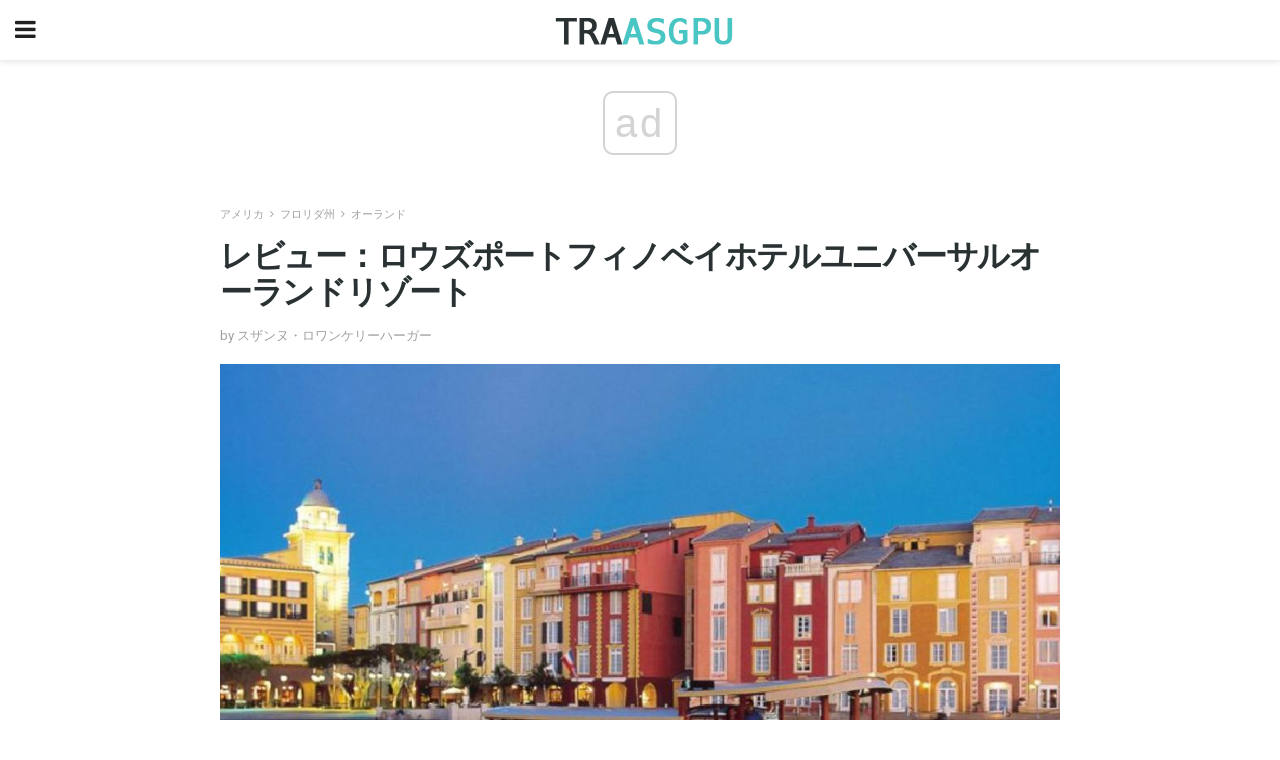

--- FILE ---
content_type: text/html; charset=UTF-8
request_url: https://ja.traasgpu.com/%E3%83%AC%E3%83%93%E3%83%A5%E3%83%BC%EF%BC%9A%E3%83%AD%E3%82%A6%E3%82%BA%E3%83%9D%E3%83%BC%E3%83%88%E3%83%95%E3%82%A3%E3%83%8E%E3%83%99%E3%82%A4%E3%83%9B%E3%83%86%E3%83%AB%E3%83%A6%E3%83%8B%E3%83%90/
body_size: 15392
content:
<!doctype html>
<html amp>
<head>
<meta charset="utf-8">
<meta name="viewport" content="width=device-width,initial-scale=1,minimum-scale=1,maximum-scale=1,user-scalable=no">
<link rel="canonical" href="https://ja.traasgpu.com/%E3%83%AC%E3%83%93%E3%83%A5%E3%83%BC%EF%BC%9A%E3%83%AD%E3%82%A6%E3%82%BA%E3%83%9D%E3%83%BC%E3%83%88%E3%83%95%E3%82%A3%E3%83%8E%E3%83%99%E3%82%A4%E3%83%9B%E3%83%86%E3%83%AB%E3%83%A6%E3%83%8B%E3%83%90/">
<script custom-element="amp-sidebar" src="https://cdn.ampproject.org/v0/amp-sidebar-0.1.js" async></script>
<link rel="icon" href="https://ja.traasgpu.com/wp-content/themes/jnews-travel/images/cropped-favicon-32x32.png" sizes="32x32" />
<link rel="icon" href="https://ja.traasgpu.com/wp-content/themes/jnews-travel/images/cropped-favicon-192x192.png" sizes="192x192" />
<link rel="apple-touch-icon-precomposed" href="https://ja.traasgpu.com/wp-content/themes/jnews-travel/images/cropped-favicon-180x180.png" />
<link href="https://maxcdn.bootstrapcdn.com/font-awesome/4.7.0/css/font-awesome.min.css" rel="stylesheet" type="text/css">
<title>レビュー：ロウズポートフィノベイホテルユニバーサルオーランド</title>

<script src="https://cdn.ampproject.org/v0.js" async></script>
<link rel="stylesheet" href="https://fonts.googleapis.com/css?family=Roboto%3Aregular%2C700%7CRoboto+Condensed%3Aregular%2C700" >
<style amp-boilerplate>body{-webkit-animation:-amp-start 8s steps(1,end) 0s 1 normal both;-moz-animation:-amp-start 8s steps(1,end) 0s 1 normal both;-ms-animation:-amp-start 8s steps(1,end) 0s 1 normal both;animation:-amp-start 8s steps(1,end) 0s 1 normal both}@-webkit-keyframes -amp-start{from{visibility:hidden}to{visibility:visible}}@-moz-keyframes -amp-start{from{visibility:hidden}to{visibility:visible}}@-ms-keyframes -amp-start{from{visibility:hidden}to{visibility:visible}}@-o-keyframes -amp-start{from{visibility:hidden}to{visibility:visible}}@keyframes -amp-start{from{visibility:hidden}to{visibility:visible}}</style>
<noscript>
	<style amp-boilerplate>body{-webkit-animation:none;-moz-animation:none;-ms-animation:none;animation:none}</style>
</noscript>
<style amp-custom>
	/*** Generic WP ***/
	/*.alignright {
	float: right;
	}
	.alignleft {
	float: left;
	}*/
	.aligncenter {
	display: block;
	margin-left: auto;
	margin-right: auto;
	}
	.amp-wp-enforced-sizes {
	/** Our sizes fallback is 100vw, and we have a padding on the container; the max-width here prevents the element from overflowing. **/
	max-width: 100%;
	margin: 0 auto;
	}
	.amp-wp-unknown-size img {
	/** Worst case scenario when we can't figure out dimensions for an image. **/
	/** Force the image into a box of fixed dimensions and use object-fit to scale. **/
	object-fit: contain;
	}
	/* Clearfix */
	.clearfix:before, .clearfix:after {
	content: " ";
	display: table;
	}
	.clearfix:after {
	clear: both;
	}
	/*** Theme Styles ***/
	.amp-wp-content, .amp-wp-title-bar div {
	margin: 0 auto;
	max-width: 600px;
	}
	body, html {
	height: 100%;
	margin: 0;
	}
	body {
	background-color: #FFFFFF;
	color: #3c4344;
	font-family: -apple-system, BlinkMacSystemFont, "Segoe UI", "Roboto", "Oxygen-Sans", "Ubuntu", "Cantarell", "Helvetica Neue", sans-serif;
	font-size: 14px;
	line-height: 1.785714285714286em;
	text-rendering: optimizeLegibility;
	-webkit-font-smoothing: antialiased;
	-moz-osx-font-smoothing: grayscale;
	}
	h1,
	h2,
	h3,
	h4,
	h5,
	h6,
	.amp-wp-title {
	color: #293132;
	}
	body,
	input,
	textarea,
	select,
	.chosen-container-single .chosen-single,
	.btn,
	.button {
	font-family: Roboto;
	}
	.amp-wp-title {
	font-family: Roboto Condensed;
	}
	::-moz-selection {
	background: #fde69a;
	color: #212121;
	text-shadow: none;
	}
	::-webkit-selection {
	background: #fde69a;
	color: #212121;
	text-shadow: none;
	}
	::selection {
	background: #fde69a;
	color: #212121;
	text-shadow: none;
	}
	p, ol, ul, figure {
	margin: 0 0 1em;
	padding: 0;
	}
	a, a:visited {
	text-decoration: none;
	}
	a:hover, a:active, a:focus {
	color: #212121;
	}
	/*** Global Color ***/
	a,
	a:visited,
	#breadcrumbs a:hover,
	.amp-related-content h3 a:hover,
	.amp-related-content h3 a:focus,
	.bestprice .price, .jeg_review_title
	{
	color: #49c5c4;
	}
	/*** Header ***/
	.amp-wp-header {
	text-align: center;
	background-color: #fff;
	height: 60px;
	box-shadow: 0 2px 6px rgba(0, 0, 0,.1);
	}
	.amp-wp-header.dark {
	background-color: #212121;
	}
	.amp-wp-header .jeg_mobile_logo {
	background-image: url(https://ja.traasgpu.com/wp-content/themes/jnews-travel/images/travel_logo.png);
	}
	@media
	only screen and (-webkit-min-device-pixel-ratio: 2),
	only screen and (   min--moz-device-pixel-ratio: 2),
	only screen and (     -o-min-device-pixel-ratio: 2/1),
	only screen and (        min-device-pixel-ratio: 2),
	only screen and (                min-resolution: 192dpi),
	only screen and (                min-resolution: 2dppx) {
	.amp-wp-header .jeg_mobile_logo {
	background-image: url(https://ja.traasgpu.com/wp-content/themes/jnews-travel/images/travel_logo2x.png);
	background-size: 180px;
	}
	}
	.amp-wp-header div {
	color: #fff;
	font-size: 1em;
	font-weight: 400;
	margin: 0 auto;
	position: relative;
	display: block;
	width: 100%;
	height: 100%;
	}
	.amp-wp-header a {
	text-align: center;
	width: 100%;
	height: 100%;
	display: block;
	background-position: center center;
	background-repeat: no-repeat;
	}
	.amp-wp-site-icon {
	vertical-align: middle;
	}
	/*** Article ***/
	.amp-wp-article {
	color: #333;
	font-size: 16px;
	line-height: 1.625em;
	margin: 22px auto 30px;
	padding: 0 15px;
	max-width: 840px;
	overflow-wrap: break-word;
	word-wrap: break-word;
	}
	/* Article Breadcrumb */
	.amp-wp-breadcrumb {
	margin: -5px auto 10px;
	font-size: 11px;
	color: #a0a0a0;
	}
	#breadcrumbs a {
	color: #53585c;
	}
	#breadcrumbs .fa {
	padding: 0 3px
	}
	#breadcrumbs .breadcrumb_last_link a {
	color: #a0a0a0
	}
	/* Article Header */
	.amp-wp-article-header {
	margin-bottom: 15px;
	}
	.amp-wp-title {
	display: block;
	width: 100%;
	font-size: 32px;
	font-weight: bold;
	line-height: 1.15;
	margin: 0 0 .4em;
	letter-spacing: -0.04em;
	}
	/* Article Meta */
	.amp-wp-meta {
	color: #a0a0a0;
	list-style: none;
	font-size: smaller;
	}
	.amp-wp-meta li {
	display: inline-block;
	line-height: 1;
	}
	.amp-wp-byline amp-img, .amp-wp-byline .amp-wp-author {
	display: inline-block;
	}
	.amp-wp-author a {
	font-weight: bold;
	}
	.amp-wp-byline amp-img {
	border-radius: 100%;
	position: relative;
	margin-right: 6px;
	vertical-align: middle;
	}
	.amp-wp-posted-on {
	margin-left: 5px;
	}
	.amp-wp-posted-on:before {
	content: '\2014';
	margin-right: 5px;
	}
	/* Featured image */
	/* .amp-wp-article .amp-wp-article-featured-image {
	margin: 0 -15px 15px;
	max-width: none;
	} */
	.amp-wp-article-featured-image amp-img {
	margin: 0 auto;
	}
	.amp-wp-article-featured-image.wp-caption .wp-caption-text {
	margin: 0 18px;
	}
	/* Social Share */
	.jeg_share_amp_container {
	margin: 0 0 15px;
	}
	.jeg_sharelist {
	float: none;
	display: -webkit-flex;
	display: -ms-flexbox;
	display: flex;
	-webkit-flex-wrap: wrap;
	-ms-flex-wrap: wrap;
	flex-wrap: wrap;
	-webkit-align-items: flex-start;
	-ms-flex-align: start;
	align-items: flex-start;
	}
	.jeg_share_button a {
	display: -webkit-flex;
	display: -ms-flexbox;
	display: flex;
	-webkit-flex: 1;
	-ms-flex: 1;
	flex: 1;
	-webkit-justify-content: center;
	-ms-flex-pack: center;
	justify-content: center;
	-webkit-backface-visibility: hidden;
	backface-visibility: hidden;
	}
	.jeg_share_button a {
	float: left;
	width: auto;
	height: 32px;
	line-height: 32px;
	white-space: nowrap;
	padding: 0 10px;
	color: #fff;
	background: #212121;
	margin: 0 5px 5px 0;
	border-radius: 3px;
	text-align: center;
	-webkit-transition: .2s;
	-o-transition: .2s;
	transition: .2s;
	}
	.jeg_share_button a:last-child {
	margin-right: 0
	}
	.jeg_share_button a:hover {
	opacity: .75
	}
	.jeg_share_button a > span {
	display: none;
	}
	.jeg_share_button .fa {
	font-size: 16px;
	line-height: inherit;
	}
	.jeg_share_button .jeg_btn-facebook {
	background: #45629f;
	}
	.jeg_share_button .jeg_btn-twitter {
	background: #5eb2ef;
	}
	.jeg_share_button .jeg_btn-pinterest {
	background: #e02647;
	}
	.jeg_share_button .jeg_btn-google-plus {
	background: #df5443;
	}
	/*** Article Content ***/
	.amp-wp-article-content {
	color: #3c4344;
	}
	.amp-wp-article-content ul, .amp-wp-article-content ol {
	margin: 0 0 1.5em 1.5em;
	}
	.amp-wp-article-content li {
	margin-bottom: 0.5em;
	}
	.amp-wp-article-content ul {
	list-style: square;
	}
	.amp-wp-article-content ol {
	list-style: decimal;
	}
	.amp-wp-article-content ul.fa-ul {
	list-style: none;
	margin-left: inherit;
	padding-left: inherit;
	}
	.amp-wp-article-content amp-img {
	margin: 0 auto 15px;
	}
	.amp-wp-article-content .wp-caption amp-img {
	margin-bottom: 0px;
	}
	.amp-wp-article-content amp-img.alignright {
	margin: 5px -15px 15px 15px;
	max-width: 60%;
	}
	.amp-wp-article-content amp-img.alignleft {
	margin: 5px 15px 15px -15px;
	max-width: 60%;
	}
	.amp-wp-article-content h1, .amp-wp-article-content h2, .amp-wp-article-content h3, .amp-wp-article-content h4, .amp-wp-article-content h5, .amp-wp-article-content h6 {
	font-weight: 500;
	}
	dt {
	font-weight: 600;
	}
	dd {
	margin-bottom: 1.25em;
	}
	em, cite {
	font-style: italic;
	}
	ins {
	background: #fcf8e3;
	}
	sub, sup {
	font-size: 62.5%;
	}
	sub {
	vertical-align: sub;
	bottom: 0;
	}
	sup {
	vertical-align: super;
	top: 0.25em;
	}
	/* Table */
	table {
	width: 100%;
	margin: 1em 0 30px;
	line-height: normal;
	color: #7b7b7b;
	}
	tr {
	border-bottom: 1px solid #eee;
	}
	tbody tr:hover {
	color: #53585c;
	background: #f7f7f7;
	}
	thead tr {
	border-bottom: 2px solid #eee;
	}
	th, td {
	font-size: 0.85em;
	padding: 8px 20px;
	text-align: left;
	border-left: 1px solid #eee;
	border-right: 1px solid #eee;
	}
	th {
	color: #53585c;
	font-weight: bold;
	vertical-align: middle;
	}
	tbody tr:last-child, th:first-child, td:first-child, th:last-child, td:last-child {
	border: 0;
	}
	/* Quotes */
	blockquote {
	display: block;
	color: #7b7b7b;
	font-style: italic;
	padding-left: 1em;
	border-left: 4px solid #eee;
	margin: 0 0 15px 0;
	}
	blockquote p:last-child {
	margin-bottom: 0;
	}
	/* Captions */
	.wp-caption {
	max-width: 100%;
	box-sizing: border-box;
	}
	.wp-caption.alignleft {
	margin: 5px 20px 20px 0;
	}
	.wp-caption.alignright {
	margin: 5px 0 20px 20px;
	}
	.wp-caption .wp-caption-text {
	margin: 3px 0 1em;
	font-size: 12px;
	color: #a0a0a0;
	text-align: center;
	}
	.wp-caption a {
	color: #a0a0a0;
	text-decoration: underline;
	}
	/* AMP Media */
	amp-carousel {
	margin-top: -25px;
	}
	.amp-wp-article-content amp-carousel amp-img {
	border: none;
	}
	amp-carousel > amp-img > img {
	object-fit: contain;
	}
	.amp-wp-iframe-placeholder {
	background-color: #212121;
	background-size: 48px 48px;
	min-height: 48px;
	}
	/* Shortcodes */
	.intro-text {
	font-size: larger;
	line-height: 1.421em;
	letter-spacing: -0.01em;
	}
	.dropcap {
	display: block;
	float: left;
	margin: 0.04em 0.2em 0 0;
	color: #212121;
	font-size: 3em;
	line-height: 1;
	padding: 10px 15px;
	}
	.dropcap.rounded {
	border-radius: 10px;
	}
	/* Pull Quote */
	.pullquote {
	font-size: larger;
	border: none;
	padding: 0 1em;
	position: relative;
	text-align: center;
	}
	.pullquote:before, .pullquote:after {
	content: '';
	display: block;
	width: 50px;
	height: 2px;
	background: #eee;
	}
	.pullquote:before {
	margin: 1em auto 0.65em;
	}
	.pullquote:after {
	margin: 0.75em auto 1em;
	}
	/* Article Review */
	.jeg_review_wrap {
	border-top: 3px solid #eee;
	padding-top: 20px;
	margin: 40px 0;
	}
	.jeg_reviewheader {
	margin-bottom: 20px;
	}
	.jeg_review_title {
	font-weight: bold;
	margin: 0 0 20px;
	}
	.jeg_review_wrap .jeg_review_subtitle {
	font-size: smaller;
	line-height: 1.4em;
	margin: 0 0 5px;
	}
	.jeg_review_wrap h3 {
	font-size: 16px;
	font-weight: bolder;
	margin: 0 0 10px;
	text-transform: uppercase;
	}
	.review_score {
	float: left;
	color: #fff;
	text-align: center;
	width: 70px;
	margin-right: 15px;
	}
	.review_score .score_text {
	background: rgba(0, 0, 0, 0.08);
	}
	.score_good {
	background: #0D86F7;
	}
	.score_avg {
	background: #A20DF7;
	}
	.score_bad {
	background: #F70D0D;
	}
	.score_value {
	display: block;
	font-size: 26px;
	font-weight: bold;
	line-height: normal;
	padding: 10px 0;
	}
	.score_value .percentsym {
	font-size: 50%;
	vertical-align: super;
	margin-right: -0.45em;
	}
	.score_text {
	display: block;
	padding: 3px 0;
	font-size: 12px;
	letter-spacing: 1.5px;
	text-transform: uppercase;
	text-rendering: auto;
	-webkit-font-smoothing: auto;
	-moz-osx-font-smoothing: auto;
	}
	.jeg_reviewdetail {
	margin-bottom: 30px;
	background: #f5f5f5;
	border-radius: 3px;
	width: 100%;
	}
	.conspros {
	padding: 15px 20px;
	}
	.jeg_reviewdetail .conspros:first-child {
	border-bottom: 1px solid #e0e0e0;
	}
	.jeg_reviewdetail ul {
	margin: 0;
	list-style-type: none;
	font-size: smaller;
	}
	.jeg_reviewdetail li {
	padding-left: 22px;
	position: relative;
	}
	.jeg_reviewdetail li > i {
	color: #a0a0a0;
	position: absolute;
	left: 0;
	top: -1px;
	font-style: normal;
	font-size: 14px;
	}
	.jeg_reviewdetail li > i:before {
	font-family: 'FontAwesome';
	content: "\f00c";
	display: inline-block;
	text-rendering: auto;
	-webkit-font-smoothing: antialiased;
	-moz-osx-font-smoothing: grayscale;
	}
	.jeg_reviewdetail .conspros:last-child li > i:before {
	content: "\f00d";
	}
	/* Review Breakdown */
	.jeg_reviewscore {
	padding: 15px 20px;
	border: 2px solid #eee;
	border-radius: 3px;
	margin-bottom: 30px;
	}
	.jeg_reviewscore ul {
	margin: 0;
	font-family: inherit;
	}
	.jeg_reviewscore li {
	margin: 1em 0;
	padding: 0;
	font-size: 13px;
	list-style: none;
	}
	/* Review Stars */
	.jeg_review_stars {
	font-size: 14px;
	color: #F7C90D;
	}
	.jeg_reviewstars li {
	border-top: 1px dotted #eee;
	padding-top: 8px;
	margin: 8px 0;
	}
	.jeg_reviewstars .reviewscore {
	float: right;
	font-size: 18px;
	color: #F7C90D;
	}
	/* Review Bars */
	.jeg_reviewbars .reviewscore {
	font-weight: bold;
	float: right;
	}
	.jeg_reviewbars .jeg_reviewbar_wrap, .jeg_reviewbars .barbg {
	height: 4px;
	border-radius: 2px;
	}
	.jeg_reviewbars .jeg_reviewbar_wrap {
	position: relative;
	background: #eee;
	clear: both;
	}
	.jeg_reviewbars .barbg {
	position: relative;
	display: block;
	background: #F7C90D;
	background: -moz-linear-gradient(left, rgba(247, 201, 13, 1) 0%, rgba(247, 201, 13, 1) 45%, rgba(247, 126, 13, 1) 100%);
	background: -webkit-linear-gradient(left, rgba(247, 201, 13, 1) 0%, rgba(247, 201, 13, 1) 45%, rgba(247, 126, 13, 1) 100%);
	background: linear-gradient(to right, rgba(247, 201, 13, 1) 0%, rgba(247, 201, 13, 1) 45%, rgba(247, 126, 13, 1) 100%);
	filter: progid:DXImageTransform.Microsoft.gradient(startColorstr='#f7c90d', endColorstr='#f77e0d', GradientType=1);
	}
	.jeg_reviewbars .barbg:after {
	width: 10px;
	height: 10px;
	border-radius: 100%;
	background: #fff;
	content: '';
	position: absolute;
	right: 0;
	display: block;
	border: 3px solid #F77E0D;
	top: -3px;
	box-sizing: border-box;
	}
	/* Product Deals */
	.jeg_deals h3 {
	text-transform: none;
	font-size: 18px;
	margin-bottom: 5px;
	font-weight: bold;
	}
	.dealstitle p {
	font-size: smaller;
	}
	.bestprice {
	margin-bottom: 1em;
	}
	.bestprice h4 {
	font-size: smaller;
	font-weight: bold;
	text-transform: uppercase;
	display: inline;
	}
	.bestprice .price {
	font-size: 1em;
	}
	.jeg_deals .price {
	font-weight: bold;
	}
	.jeg_deals a {
	color: #212121
	}
	/* Deals on Top Article */
	.jeg_deals_float {
	width: 100%;
	padding: 10px 15px 15px;
	background: #f5f5f5;
	border-radius: 3px;
	margin: 0 0 1.25em;
	box-sizing: border-box;
	}
	.jeg_deals_float h3 {
	font-size: smaller;
	margin: 0 0 5px;
	}
	.jeg_deals_float .jeg_storelist li {
	padding: 3px 7px;
	font-size: small;
	}
	ul.jeg_storelist {
	list-style: none;
	margin: 0;
	border: 1px solid #e0e0e0;
	font-family: inherit;
	}
	.jeg_storelist li {
	background: #fff;
	border-bottom: 1px solid #e0e0e0;
	padding: 5px 10px;
	margin: 0;
	font-size: 13px;
	}
	.jeg_storelist li:last-child {
	border-bottom: 0
	}
	.jeg_storelist li .priceinfo {
	float: right;
	}
	.jeg_storelist .productlink {
	display: inline-block;
	padding: 0 10px;
	color: #fff;
	border-radius: 2px;
	font-size: 11px;
	line-height: 20px;
	margin-left: 5px;
	text-transform: uppercase;
	font-weight: bold;
	}
	/* Article Footer Meta */
	.amp-wp-meta-taxonomy {
	display: block;
	list-style: none;
	margin: 20px 0;
	border-bottom: 2px solid #eee;
	}
	.amp-wp-meta-taxonomy span {
	font-weight: bold;
	}
	.amp-wp-tax-category, .amp-wp-tax-tag {
	font-size: smaller;
	line-height: 1.4em;
	margin: 0 0 1em;
	}
	.amp-wp-tax-tag span {
	font-weight: bold;
	margin-right: 3px;
	}
	.amp-wp-tax-tag a {
	color: #616161;
	background: #f5f5f5;
	display: inline-block;
	line-height: normal;
	padding: 3px 8px;
	margin: 0 3px 5px 0;
	-webkit-transition: all 0.2s linear;
	-o-transition: all 0.2s linear;
	transition: all 0.2s linear;
	}
	.amp-wp-tax-tag a:hover,
	.jeg_storelist .productlink {
	color: #fff;
	background: #49c5c4;
	}
	/* AMP Related */
	.amp-related-wrapper h2 {
	font-size: 16px;
	font-weight: bold;
	margin-bottom: 10px;
	}
	.amp-related-content {
	margin-bottom: 15px;
	overflow: hidden;
	}
	.amp-related-content amp-img {
	float: left;
	width: 100px;
	}
	.amp-related-text {
	margin-left: 100px;
	padding-left: 15px;
	}
	.amp-related-content h3 {
	font-size: 14px;
	font-weight: 500;
	line-height: 1.4em;
	margin: 0 0 5px;
	}
	.amp-related-content h3 a {
	color: #212121;
	}
	.amp-related-content .amp-related-meta {
	color: #a0a0a0;
	font-size: 10px;
	line-height: normal;
	text-transform: uppercase;
	}
	.amp-related-date {
	margin-left: 5px;
	}
	.amp-related-date:before {
	content: '\2014';
	margin-right: 5px;
	}
	/* AMP Comment */
	.amp-wp-comments-link {
	}
	.amp-wp-comments-link a {
	}
	/* AMP Footer */
	.amp-wp-footer {
	background: #f5f5f5;
	color: #999;
	text-align: center;
	}
	.amp-wp-footer .amp-wp-footer-inner {
	margin: 0 auto;
	padding: 15px;
	position: relative;
	}
	.amp-wp-footer h2 {
	font-size: 1em;
	line-height: 1.375em;
	margin: 0 0 .5em;
	}
	.amp-wp-footer .back-to-top {
	font-size: 11px;
	text-transform: uppercase;
	letter-spacing: 1px;
	}
	.amp-wp-footer p {
	font-size: 12px;
	line-height: 1.5em;
	margin: 1em 2em .6em;
	}
	.amp-wp-footer a {
	color: #53585c;
	text-decoration: none;
	}
	.amp-wp-social-footer a:not(:last-child) {
	margin-right: 0.8em;
	}
	/* AMP Ads */
	.amp_ad_wrapper {
	text-align: center;
	}
	/* AMP Sidebar */
	.toggle_btn,
	.amp-wp-header .jeg_search_toggle {
	color: #212121;
	background: transparent;
	font-size: 24px;
	top: 0;
	left: 0;
	position: absolute;
	display: inline-block;
	width: 50px;
	height: 60px;
	line-height: 60px;
	text-align: center;
	border: none;
	padding: 0;
	outline: 0;
	}
	.amp-wp-header.dark .toggle_btn,
	.amp-wp-header.dark .jeg_search_toggle {
	color: #fff;
	}
	.amp-wp-header .jeg_search_toggle {
	left: auto;
	right: 0;
	}
	#sidebar {
	background-color: #fff;
	width: 100%;
	max-width: 320px;
	}
	#sidebar > div:nth-child(3) {
	display: none;
	}
	.jeg_mobile_wrapper {
	height: 100%;
	overflow-x: hidden;
	overflow-y: auto;
	}
	.jeg_mobile_wrapper .nav_wrap {
	min-height: 100%;
	display: flex;
	flex-direction: column;
	position: relative;
	}
	.jeg_mobile_wrapper .nav_wrap:before {
	content: "";
	position: absolute;
	top: 0;
	left: 0;
	right: 0;
	bottom: 0;
	min-height: 100%;
	z-index: -1;
	}
	.jeg_mobile_wrapper .item_main {
	flex: 1;
	}
	.jeg_mobile_wrapper .item_bottom {
	-webkit-box-pack: end;
	-ms-flex-pack: end;
	justify-content: flex-end;
	}
	.jeg_aside_item {
	display: block;
	padding: 20px;
	border-bottom: 1px solid #eee;
	}
	.item_bottom .jeg_aside_item {
	padding: 10px 20px;
	border-bottom: 0;
	}
	.item_bottom .jeg_aside_item:first-child {
	padding-top: 20px;
	}
	.item_bottom .jeg_aside_item:last-child {
	padding-bottom: 20px;
	}
	.jeg_aside_item:last-child {
	border-bottom: 0;
	}
	.jeg_aside_item:after {
	content: "";
	display: table;
	clear: both;
	}
	/* Mobile Aside Widget */
	.jeg_mobile_wrapper .widget {
	display: block;
	padding: 20px;
	margin-bottom: 0;
	border-bottom: 1px solid #eee;
	}
	.jeg_mobile_wrapper .widget:last-child {
	border-bottom: 0;
	}
	.jeg_mobile_wrapper .widget .jeg_ad_module {
	margin-bottom: 0;
	}
	/* Mobile Menu Account */
	.jeg_aside_item.jeg_mobile_profile {
	display: none;
	}
	/* Mobile Menu */
	.jeg_navbar_mobile_wrapper {
	position: relative;
	z-index: 9;
	}
	.jeg_mobile_menu li a {
	color: #212121;
	margin-bottom: 15px;
	display: block;
	font-size: 18px;
	line-height: 1.444em;
	font-weight: bold;
	position: relative;
	}
	.jeg_mobile_menu li.sfHover > a, .jeg_mobile_menu li a:hover {
	color: #f70d28;
	}
	.jeg_mobile_menu,
	.jeg_mobile_menu ul {
	list-style: none;
	margin: 0px;
	}
	.jeg_mobile_menu ul {
	padding-bottom: 10px;
	padding-left: 20px;
	}
	.jeg_mobile_menu ul li a {
	color: #757575;
	font-size: 15px;
	font-weight: normal;
	margin-bottom: 12px;
	padding-bottom: 5px;
	border-bottom: 1px solid #eee;
	}
	.jeg_mobile_menu.sf-arrows .sfHover .sf-with-ul:after {
	-webkit-transform: rotate(90deg);
	transform: rotate(90deg);
	}
	/** Mobile Socials **/
	.jeg_mobile_wrapper .socials_widget {
	display: -webkit-box;
	display: -ms-flexbox;
	display: flex;
	}
	.jeg_mobile_wrapper .socials_widget a {
	margin-bottom: 0;
	display: block;
	}
	/* Mobile: Social Icon */
	.jeg_mobile_topbar .jeg_social_icon_block.nobg a {
	margin-right: 10px;
	}
	.jeg_mobile_topbar .jeg_social_icon_block.nobg a .fa {
	font-size: 14px;
	}
	/* Mobile Search */
	.jeg_navbar_mobile .jeg_search_wrapper {
	position: static;
	}
	.jeg_navbar_mobile .jeg_search_popup_expand {
	float: none;
	}
	.jeg_search_expanded .jeg_search_popup_expand .jeg_search_toggle {
	position: relative;
	}
	.jeg_navbar_mobile .jeg_search_expanded .jeg_search_popup_expand .jeg_search_toggle:before {
	border-color: transparent transparent #fff;
	border-style: solid;
	border-width: 0 8px 8px;
	content: "";
	right: 0;
	position: absolute;
	bottom: -1px;
	z-index: 98;
	}
	.jeg_navbar_mobile .jeg_search_expanded .jeg_search_popup_expand .jeg_search_toggle:after {
	border-color: transparent transparent #eee;
	border-style: solid;
	border-width: 0 9px 9px;
	content: "";
	right: -1px;
	position: absolute;
	bottom: 0px;
	z-index: 97;
	}
	.jeg_navbar_mobile .jeg_search_popup_expand .jeg_search_form:before,
	.jeg_navbar_mobile .jeg_search_popup_expand .jeg_search_form:after {
	display: none;
	}
	.jeg_navbar_mobile .jeg_search_popup_expand .jeg_search_form {
	width: auto;
	border-left: 0;
	border-right: 0;
	left: -15px;
	right: -15px;
	padding: 20px;
	-webkit-transform: none;
	transform: none;
	}
	.jeg_navbar_mobile .jeg_search_popup_expand .jeg_search_result {
	margin-top: 84px;
	width: auto;
	left: -15px;
	right: -15px;
	border: 0;
	}
	.jeg_navbar_mobile .jeg_search_form .jeg_search_button {
	font-size: 18px;
	}
	.jeg_navbar_mobile .jeg_search_wrapper .jeg_search_input {
	font-size: 18px;
	padding: .5em 40px .5em 15px;
	height: 42px;
	}
	.jeg_navbar_mobile .jeg_nav_left .jeg_search_popup_expand .jeg_search_form:before {
	right: auto;
	left: 16px;
	}
	.jeg_navbar_mobile .jeg_nav_left .jeg_search_popup_expand .jeg_search_form:after {
	right: auto;
	left: 15px;
	}
	.jeg_search_wrapper .jeg_search_input {
	width: 100%;
	vertical-align: middle;
	height: 40px;
	padding: 0.5em 30px 0.5em 14px;
	box-sizing: border-box;
	}
	.jeg_mobile_wrapper .jeg_search_result {
	width: 100%;
	border-left: 0;
	border-right: 0;
	right: 0;
	}
	.admin-bar .jeg_mobile_wrapper {
	padding-top: 32px;
	}
	.admin-bar .jeg_show_menu .jeg_menu_close {
	top: 65px;
	}
	/* Mobile Copyright */
	.jeg_aside_copyright {
	font-size: 11px;
	color: #757575;
	letter-spacing: .5px;
	}
	.jeg_aside_copyright a {
	color: inherit;
	border-bottom: 1px solid #aaa;
	}
	.jeg_aside_copyright p {
	margin-bottom: 1.2em;
	}
	.jeg_aside_copyright p:last-child {
	margin-bottom: 0;
	}
	/* Social Icon */
	.socials_widget a {
	display: inline-block;
	margin: 0 10px 10px 0;
	text-decoration: none;
	}
	.socials_widget.nobg a {
	margin: 0 20px 15px 0;
	}
	.socials_widget a:last-child {
	margin-right: 0
	}
	.socials_widget.nobg a .fa {
	font-size: 18px;
	width: auto;
	height: auto;
	line-height: inherit;
	background: transparent;
	}
	.socials_widget a .fa {
	font-size: 1em;
	display: inline-block;
	width: 38px;
	line-height: 36px;
	white-space: nowrap;
	color: #fff;
	text-align: center;
	-webkit-transition: all 0.2s ease-in-out;
	-o-transition: all 0.2s ease-in-out;
	transition: all 0.2s ease-in-out;
	}
	.socials_widget.circle a .fa {
	border-radius: 100%;
	}
	/* Social Color */
	.socials_widget .jeg_rss .fa {
	background: #ff6f00;
	}
	.socials_widget .jeg_facebook .fa {
	background: #45629f;
	}
	.socials_widget .jeg_twitter .fa {
	background: #5eb2ef;
	}
	.socials_widget .jeg_google-plus .fa {
	background: #df5443;
	}
	.socials_widget .jeg_linkedin .fa {
	background: #0083bb;
	}
	.socials_widget .jeg_instagram .fa {
	background: #125d8f;
	}
	.socials_widget .jeg_pinterest .fa {
	background: #e02647;
	}
	.socials_widget .jeg_behance .fa {
	background: #1e72ff;
	}
	.socials_widget .jeg_dribbble .fa {
	background: #eb5590;
	}
	.socials_widget .jeg_reddit .fa {
	background: #5f99cf;
	}
	.socials_widget .jeg_stumbleupon .fa {
	background: #ff4e2e;
	}
	.socials_widget .jeg_vimeo .fa {
	background: #a1d048;
	}
	.socials_widget .jeg_github .fa {
	background: #313131;
	}
	.socials_widget .jeg_flickr .fa {
	background: #ff0077;
	}
	.socials_widget .jeg_tumblr .fa {
	background: #2d4862;
	}
	.socials_widget .jeg_soundcloud .fa {
	background: #ffae00;
	}
	.socials_widget .jeg_youtube .fa {
	background: #c61d23;
	}
	.socials_widget .jeg_twitch .fa {
	background: #6441a5;
	}
	.socials_widget .jeg_vk .fa {
	background: #3e5c82;
	}
	.socials_widget .jeg_weibo .fa {
	background: #ae2c00;
	}
	/* Social Color No Background*/
	.socials_widget.nobg .jeg_rss .fa {
	color: #ff6f00;
	}
	.socials_widget.nobg .jeg_facebook .fa {
	color: #45629f;
	}
	.socials_widget.nobg .jeg_twitter .fa {
	color: #5eb2ef;
	}
	.socials_widget.nobg .jeg_google-plus .fa {
	color: #df5443;
	}
	.socials_widget.nobg .jeg_linkedin .fa {
	color: #0083bb;
	}
	.socials_widget.nobg .jeg_instagram .fa {
	color: #125d8f;
	}
	.socials_widget.nobg .jeg_pinterest .fa {
	color: #e02647;
	}
	.socials_widget.nobg .jeg_behance .fa {
	color: #1e72ff;
	}
	.socials_widget.nobg .jeg_dribbble .fa {
	color: #eb5590;
	}
	.socials_widget.nobg .jeg_reddit .fa {
	color: #5f99cf;
	}
	.socials_widget.nobg .jeg_stumbleupon .fa {
	color: #ff4e2e;
	}
	.socials_widget.nobg .jeg_vimeo .fa {
	color: #a1d048;
	}
	.socials_widget.nobg .jeg_github .fa {
	color: #313131;
	}
	.socials_widget.nobg .jeg_flickr .fa {
	color: #ff0077;
	}
	.socials_widget.nobg .jeg_tumblr .fa {
	color: #2d4862;
	}
	.socials_widget.nobg .jeg_soundcloud .fa {
	color: #ffae00;
	}
	.socials_widget.nobg .jeg_youtube .fa {
	color: #c61d23;
	}
	.socials_widget.nobg .jeg_twitch .fa {
	color: #6441a5;
	}
	.socials_widget.nobg .jeg_vk .fa {
	color: #3e5c82;
	}
	.socials_widget.nobg .jeg_weibo .fa {
	color: #ae2c00;
	}
	/** Mobile Search Form **/
	.jeg_search_wrapper {
	position: relative;
	}
	.jeg_search_wrapper .jeg_search_form {
	display: block;
	position: relative;
	line-height: normal;
	min-width: 60%;
	}
	.jeg_search_no_expand .jeg_search_toggle {
	display: none;
	}
	.jeg_mobile_wrapper .jeg_search_result {
	width: 100%;
	border-left: 0;
	border-right: 0;
	right: 0;
	}
	.jeg_search_hide {
	display: none;
	}
	.jeg_mobile_wrapper .jeg_search_no_expand .jeg_search_input {
	box-shadow: inset 0 2px 2px rgba(0,0,0,.05);
	}
	.jeg_mobile_wrapper .jeg_search_result {
	width: 100%;
	border-left: 0;
	border-right: 0;
	right: 0;
	}
	.jeg_search_no_expand.round .jeg_search_input {
	border-radius: 33px;
	padding: .5em 15px;
	}
	.jeg_search_no_expand.round .jeg_search_button {
	padding-right: 12px;
	}
	input:not([type="submit"]) {
	display: inline-block;
	background: #fff;
	border: 1px solid #e0e0e0;
	border-radius: 0;
	padding: 7px 14px;
	height: 40px;
	outline: none;
	font-size: 14px;
	font-weight: 300;
	margin: 0;
	width: 100%;
	max-width: 100%;
	-webkit-transition: all 0.2s ease;
	transition: .25s ease;
	box-shadow: none;
	}
	input[type="submit"], .btn {
	border: none;
	background: #f70d28;
	color: #fff;
	padding: 0 20px;
	line-height: 40px;
	height: 40px;
	display: inline-block;
	cursor: pointer;
	text-transform: uppercase;
	font-size: 13px;
	font-weight: bold;
	letter-spacing: 2px;
	outline: 0;
	-webkit-appearance: none;
	-webkit-transition: .3s ease;
	transition: .3s ease;
	}
	.jeg_search_wrapper .jeg_search_button {
	color: #212121;
	background: transparent;
	border: 0;
	font-size: 14px;
	outline: none;
	cursor: pointer;
	position: absolute;
	height: auto;
	min-height: unset;
	top: 0;
	bottom: 0;
	right: 0;
	padding: 0 10px;
	transition: none;
	}
	/** Mobile Dark Scheme **/
	.dark .jeg_bg_overlay {
	background: #fff;
	}
	.dark .jeg_mobile_wrapper {
	background-color: #212121;
	color: #f5f5f5;
	}
	.dark .jeg_mobile_wrapper .jeg_search_result {
	background: rgba(0, 0, 0, .9);
	color: #f5f5f5;
	border: 0;
	}
	.dark .jeg_menu_close {
	color: #212121;
	}
	.dark .jeg_aside_copyright,
	.dark .profile_box a,
	.dark .jeg_mobile_menu li a,
	.dark .jeg_mobile_wrapper .jeg_search_result a,
	.dark .jeg_mobile_wrapper .jeg_search_result .search-link {
	color: #f5f5f5;
	}
	.dark .jeg_aside_copyright a {
	border-color: rgba(255, 255, 255, .8)
	}
	.dark .jeg_aside_item,
	.dark .jeg_mobile_menu ul li a,
	.dark .jeg_search_result.with_result .search-all-button {
	border-color: rgba(255, 255, 255, .15);
	}
	.dark .profile_links li a,
	.dark .jeg_mobile_menu.sf-arrows .sf-with-ul:after,
	.dark .jeg_mobile_menu ul li a {
	color: rgba(255, 255, 255, .5)
	}
	.dark .jeg_mobile_wrapper .jeg_search_no_expand .jeg_search_input {
	background: rgba(255, 255, 255, 0.1);
	border: 0;
	}
	.dark .jeg_mobile_wrapper .jeg_search_no_expand .jeg_search_button,
	.dark .jeg_mobile_wrapper .jeg_search_no_expand .jeg_search_input {
	color: #fafafa;
	}
	.dark .jeg_mobile_wrapper .jeg_search_no_expand .jeg_search_input::-webkit-input-placeholder {
	color: rgba(255, 255, 255, 0.75);
	}
	.dark .jeg_mobile_wrapper .jeg_search_no_expand .jeg_search_input:-moz-placeholder {
	color: rgba(255, 255, 255, 0.75);
	}
	.dark .jeg_mobile_wrapper .jeg_search_no_expand .jeg_search_input::-moz-placeholder {
	color: rgba(255, 255, 255, 0.75);
	}
	.dark .jeg_mobile_wrapper .jeg_search_no_expand .jeg_search_input:-ms-input-placeholder {
	color: rgba(255, 255, 255, 0.75);
	}
	/* RTL */
	.rtl .socials_widget.nobg a {
	margin: 0 0 15px 20px;
	}
	.rtl .amp-wp-social-footer a:not(:last-child) {
	margin-left: 0.8em;
	margin-right: 0;
	}
	.rtl .jeg_search_no_expand.round .jeg_search_input {
	padding: 15px 2.5em 15px .5em;
	}
	.rtl .jeg_share_button a {
	margin: 0 0px 5px 5px;
	}
	.rtl .jeg_share_button a:last-child {
	margin-left: 0;
	}
	.rtl blockquote {
	padding-left: 0;
	padding-right: 1em;
	border-left: 0;
	border-right-width: 4px;
	border-right: 4px solid #eee;
	}
	amp-consent {
	position: relative;
	}
	.gdpr-consent {
	bottom: 0;
	left: 0;
	overflow: hiddent;
	z-index: 1000;
	width: 100%;
	position: fixed;
	}
	.gdpr-consent-wrapper {
	text-align: center;
	padding: 15px 10px;
	background: #f5f5f5;
	position: relative;
	}
	.gdpr-consent-content h2 {
	margin: 10px 0;
	}
	.gdpr-consent-close {
	position: absolute;
	top: 10px;
	right: 10px;
	font-size: 24px;
	border:none;
	}
	.btn.gdpr-consent-button-y {
	background: #ddd;
	color: #212121;
	margin-right:10px;
	}
	#post-consent-ui {
	text-align: center;
	}
	#post-consent-ui a {
	background: none;
	color: #666;
	text-decoration: underline;
	font-weight: normal;
	font-size: 12px;
	letter-spacing: normal;
	}
	/* Responsive */
	@media screen and (max-width: 782px) {
	.admin-bar .jeg_mobile_wrapper {
	padding-top: 46px;
	}
	}
	@media only screen and (max-width: 320px) {
	#sidebar {
	max-width: 275px;
	}
	}
	/* Inline styles */
	.amp-wp-inline-cd3fd83777d6c6355d6adafe43e73051{max-width:280px;}.amp-wp-inline-51042a11e77fd5709c76b51534747d68{background-color:#ffffff;border-color:#ffffff;color:#000000;}

	#statcounter{width:1px;height:1px;}

	.zxcvb{ max-width: 600px;}
</style>
<script async custom-element="amp-ad" src="https://cdn.ampproject.org/v0/amp-ad-0.1.js"></script>


<!-- Load amp-analytics -->
<script async custom-element="amp-analytics" src="https://cdn.ampproject.org/v0/amp-analytics-0.1.js"></script>




<script async src="//cmp.optad360.io/items/09107575-951e-49a2-a0f2-adab90163e95.min.js"></script>
<script async src="//get.optad360.io/sf/9001176c-e89e-4b03-a11f-f5b00739d401/plugin.min.js"></script>

</head>
<body class="">




<amp-analytics type="gtag" data-credentials="include">
<script type="application/json">
{
  "vars" : {
    "gtag_id": "UA-159682558-1",
    "config" : {
      "UA-159682558-1": {
			"groups": "default",
			"site_speed_sample_rate": 100
		}
    }
  }
}
</script>
</amp-analytics>


<header id="#top" class="amp-wp-header normal">
	<div>
		<button on="tap:sidebar.toggle" class="toggle_btn"> <i class="fa fa-bars"></i> </button>
		<a class="jeg_mobile_logo" href="/" ></a>
	</div>
</header>
<amp-sidebar id="sidebar" layout="nodisplay" side="left" class="normal">
	<div class="jeg_mobile_wrapper">
		<div class="nav_wrap">
			<div class="item_main">
				<div class="jeg_aside_item">
					<ul class="jeg_mobile_menu">
	<li class="menu-item menu-item-type-post_type menu-item-object-page menu-item-home menu-item-has-children">
		<a href="https://ja.traasgpu.com/category/%E3%82%A2%E3%83%A1%E3%83%AA%E3%82%AB/">アメリカ</a>

					<ul class="sub-menu">
							<li class="menu-item menu-item-type-post_type menu-item-object-page menu-item-home"><a href="https://ja.traasgpu.com/category/%E3%82%AB%E3%83%AA%E3%83%95%E3%82%A9%E3%83%AB%E3%83%8B%E3%82%A2/">カリフォルニア</a></li>
							<li class="menu-item menu-item-type-post_type menu-item-object-page menu-item-home"><a href="https://ja.traasgpu.com/category/%E3%83%8B%E3%83%A5%E3%83%BC%E3%83%A8%E3%83%BC%E3%82%AF/">ニューヨーク</a></li>
							<li class="menu-item menu-item-type-post_type menu-item-object-page menu-item-home"><a href="https://ja.traasgpu.com/category/%E3%82%A2%E3%83%AA%E3%82%BE%E3%83%8A%E5%B7%9E/">アリゾナ州</a></li>
							<li class="menu-item menu-item-type-post_type menu-item-object-page menu-item-home"><a href="https://ja.traasgpu.com/category/%E3%83%AF%E3%82%B7%E3%83%B3%E3%83%88%E3%83%B3dc/">ワシントンDC</a></li>
							<li class="menu-item menu-item-type-post_type menu-item-object-page menu-item-home"><a href="https://ja.traasgpu.com/category/%E3%83%95%E3%83%AD%E3%83%AA%E3%83%80%E5%B7%9E/">フロリダ州</a></li>
						</ul>
			</li>
	<li class="menu-item menu-item-type-post_type menu-item-object-page menu-item-home menu-item-has-children">
		<a href="https://ja.traasgpu.com/category/%E3%83%A8%E3%83%BC%E3%83%AD%E3%83%83%E3%83%91/">ヨーロッパ</a>

					<ul class="sub-menu">
							<li class="menu-item menu-item-type-post_type menu-item-object-page menu-item-home"><a href="https://ja.traasgpu.com/category/%E3%83%95%E3%83%A9%E3%83%B3%E3%82%B9/">フランス</a></li>
							<li class="menu-item menu-item-type-post_type menu-item-object-page menu-item-home"><a href="https://ja.traasgpu.com/category/%E3%82%A4%E3%83%B3%E3%82%B0%E3%83%A9%E3%83%B3%E3%83%89/">イングランド</a></li>
							<li class="menu-item menu-item-type-post_type menu-item-object-page menu-item-home"><a href="https://ja.traasgpu.com/category/%E3%82%A4%E3%82%BF%E3%83%AA%E3%82%A2/">イタリア</a></li>
							<li class="menu-item menu-item-type-post_type menu-item-object-page menu-item-home"><a href="https://ja.traasgpu.com/category/%E3%83%89%E3%82%A4%E3%83%84/">ドイツ</a></li>
							<li class="menu-item menu-item-type-post_type menu-item-object-page menu-item-home"><a href="https://ja.traasgpu.com/category/%E3%82%B9%E3%83%9A%E3%82%A4%E3%83%B3/">スペイン</a></li>
						</ul>
			</li>
	<li class="menu-item menu-item-type-post_type menu-item-object-page menu-item-home menu-item-has-children">
		<a href="https://ja.traasgpu.com/category/%E3%82%A2%E3%82%B8%E3%82%A2/">アジア</a>

					<ul class="sub-menu">
							<li class="menu-item menu-item-type-post_type menu-item-object-page menu-item-home"><a href="https://ja.traasgpu.com/category/%E4%B8%AD%E5%9B%BD/">中国</a></li>
							<li class="menu-item menu-item-type-post_type menu-item-object-page menu-item-home"><a href="https://ja.traasgpu.com/category/%E9%A6%99%E6%B8%AF/">香港</a></li>
							<li class="menu-item menu-item-type-post_type menu-item-object-page menu-item-home"><a href="https://ja.traasgpu.com/category/%E3%82%BF%E3%82%A4/">タイ</a></li>
							<li class="menu-item menu-item-type-post_type menu-item-object-page menu-item-home"><a href="https://ja.traasgpu.com/category/%E3%83%AD%E3%82%B7%E3%82%A2/">ロシア</a></li>
							<li class="menu-item menu-item-type-post_type menu-item-object-page menu-item-home"><a href="https://ja.traasgpu.com/category/%E3%82%A4%E3%83%B3%E3%83%89%E3%83%8D%E3%82%B7%E3%82%A2/">インドネシア</a></li>
						</ul>
			</li>
	<li class="menu-item menu-item-type-post_type menu-item-object-page menu-item-home menu-item-has-children">
		<a href="https://ja.traasgpu.com/category/%E3%82%A4%E3%83%B3%E3%82%B9%E3%83%94%E3%83%AC%E3%83%BC%E3%82%B7%E3%83%A7%E3%83%B3/">インスピレーション</a>

					<ul class="sub-menu">
							<li class="menu-item menu-item-type-post_type menu-item-object-page menu-item-home"><a href="https://ja.traasgpu.com/category/%E3%83%9B%E3%83%86%E3%83%AB/">ホテル</a></li>
							<li class="menu-item menu-item-type-post_type menu-item-object-page menu-item-home"><a href="https://ja.traasgpu.com/category/%E3%82%B9%E3%83%91/">スパ</a></li>
							<li class="menu-item menu-item-type-post_type menu-item-object-page menu-item-home"><a href="https://ja.traasgpu.com/category/%E3%83%AD%E3%83%9E%E3%83%B3%E3%83%81%E3%83%83%E3%82%AF%E3%81%AA%E4%BC%91%E6%9A%87/">ロマンチックな休暇</a></li>
							<li class="menu-item menu-item-type-post_type menu-item-object-page menu-item-home"><a href="https://ja.traasgpu.com/category/%E5%86%92%E9%99%BA/">冒険</a></li>
							<li class="menu-item menu-item-type-post_type menu-item-object-page menu-item-home"><a href="https://ja.traasgpu.com/category/%E5%AE%B6%E6%97%8F%E6%97%85%E8%A1%8C/">家族旅行</a></li>
						</ul>
			</li>
	<li class="menu-item menu-item-type-post_type menu-item-object-page menu-item-home menu-item-has-children">
		<a href="https://ja.traasgpu.com/category/%E3%82%AB%E3%83%8A%E3%83%80/">カナダ</a>

					<ul class="sub-menu">
							<li class="menu-item menu-item-type-post_type menu-item-object-page menu-item-home"><a href="https://ja.traasgpu.com/category/%E3%83%A2%E3%83%B3%E3%83%88%E3%83%AA%E3%82%AA%E3%83%BC%E3%83%AB/">モントリオール</a></li>
							<li class="menu-item menu-item-type-post_type menu-item-object-page menu-item-home"><a href="https://ja.traasgpu.com/category/%E3%83%90%E3%83%B3%E3%82%AF%E3%83%BC%E3%83%90%E3%83%BC/">バンクーバー</a></li>
							<li class="menu-item menu-item-type-post_type menu-item-object-page menu-item-home"><a href="https://ja.traasgpu.com/category/%E3%83%88%E3%83%AD%E3%83%B3%E3%83%88/">トロント</a></li>
							<li class="menu-item menu-item-type-post_type menu-item-object-page menu-item-home"><a href="https://ja.traasgpu.com/category/%E3%82%B1%E3%83%99%E3%83%83%E3%82%AF%E5%B8%82/">ケベック市</a></li>
							<li class="menu-item menu-item-type-post_type menu-item-object-page menu-item-home"><a href="https://ja.traasgpu.com/category/%E3%83%8A%E3%82%A4%E3%82%A2%E3%82%AC%E3%83%A9%E3%81%AE%E6%BB%9D/">ナイアガラの滝</a></li>
						</ul>
			</li>
	<li class="menu-item menu-item-type-post_type menu-item-object-page menu-item-home menu-item-has-children">
		<a href="https://ja.traasgpu.com/category/%E7%9B%AE%E7%9A%84%E5%9C%B0/">目的地</a>

					<ul class="sub-menu">
							<li class="menu-item menu-item-type-post_type menu-item-object-page menu-item-home"><a href="https://ja.traasgpu.com/category/%E3%83%A8%E3%83%BC%E3%83%AD%E3%83%83%E3%83%91/">ヨーロッパ</a></li>
							<li class="menu-item menu-item-type-post_type menu-item-object-page menu-item-home"><a href="https://ja.traasgpu.com/category/%E3%82%A2%E3%82%B8%E3%82%A2/">アジア</a></li>
							<li class="menu-item menu-item-type-post_type menu-item-object-page menu-item-home"><a href="https://ja.traasgpu.com/category/%E3%82%A2%E3%83%95%E3%83%AA%E3%82%AB%E3%81%A8%E4%B8%AD%E6%9D%B1/">アフリカと中東</a></li>
							<li class="menu-item menu-item-type-post_type menu-item-object-page menu-item-home"><a href="https://ja.traasgpu.com/category/%E4%B8%AD%E5%8D%97%E7%B1%B3/">中南米</a></li>
							<li class="menu-item menu-item-type-post_type menu-item-object-page menu-item-home"><a href="https://ja.traasgpu.com/category/%E3%82%A2%E3%83%A1%E3%83%AA%E3%82%AB/">アメリカ</a></li>
						</ul>
			</li>
	<li class="menu-item menu-item-type-post_type menu-item-object-page menu-item-home menu-item-has-children">
		<a href="https://ja.traasgpu.com/category/%E3%82%AB%E3%83%AA%E3%83%96%E6%B5%B7/">カリブ海</a>

					<ul class="sub-menu">
							<li class="menu-item menu-item-type-post_type menu-item-object-page menu-item-home"><a href="https://ja.traasgpu.com/category/%E3%83%97%E3%82%A8%E3%83%AB%E3%83%88%E3%83%AA%E3%82%B3/">プエルトリコ</a></li>
							<li class="menu-item menu-item-type-post_type menu-item-object-page menu-item-home"><a href="https://ja.traasgpu.com/category/%E3%82%B8%E3%83%A3%E3%83%9E%E3%82%A4%E3%82%AB/">ジャマイカ</a></li>
							<li class="menu-item menu-item-type-post_type menu-item-object-page menu-item-home"><a href="https://ja.traasgpu.com/category/%E3%83%90%E3%83%8F%E3%83%9E/">バハマ</a></li>
							<li class="menu-item menu-item-type-post_type menu-item-object-page menu-item-home"><a href="https://ja.traasgpu.com/category/%E3%83%89%E3%83%9F%E3%83%8B%E3%82%AB%E5%85%B1%E5%92%8C%E5%9B%BD/">ドミニカ共和国</a></li>
							<li class="menu-item menu-item-type-post_type menu-item-object-page menu-item-home"><a href="https://ja.traasgpu.com/category/%E3%82%AD%E3%83%A5%E3%83%BC%E3%83%90/">キューバ</a></li>
						</ul>
			</li>
	<li class="menu-item menu-item-type-post_type menu-item-object-page menu-item-home menu-item-has-children">
		<a href="https://ja.traasgpu.com/category/%E3%82%A4%E3%83%B3%E3%83%89/">インド</a>

					<ul class="sub-menu">
							<li class="menu-item menu-item-type-post_type menu-item-object-page menu-item-home"><a href="https://ja.traasgpu.com/category/%E3%83%9E%E3%83%8F%E3%83%A9%E3%82%B7%E3%83%A5%E3%83%88%E3%83%A9/">マハラシュトラ</a></li>
							<li class="menu-item menu-item-type-post_type menu-item-object-page menu-item-home"><a href="https://ja.traasgpu.com/category/%E3%83%87%E3%83%AA%E3%83%BC/">デリー</a></li>
							<li class="menu-item menu-item-type-post_type menu-item-object-page menu-item-home"><a href="https://ja.traasgpu.com/category/%E8%A1%8C%E3%81%8D%E3%81%BE%E3%81%99/">行きます</a></li>
							<li class="menu-item menu-item-type-post_type menu-item-object-page menu-item-home"><a href="https://ja.traasgpu.com/category/%E3%83%A9%E3%83%BC%E3%82%B8%E3%83%A3%E3%82%B9%E3%82%BF%E3%83%BC%E3%83%B3/">ラージャスターン</a></li>
							<li class="menu-item menu-item-type-post_type menu-item-object-page menu-item-home"><a href="https://ja.traasgpu.com/category/%E8%A5%BF%E3%83%99%E3%83%B3%E3%82%AC%E3%83%AB%E5%B7%9E/">西ベンガル州</a></li>
						</ul>
			</li>
	<li class="menu-item menu-item-type-post_type menu-item-object-page menu-item-home menu-item-has-children">
		<a href="https://ja.traasgpu.com/category/%E4%B8%AD%E5%8D%97%E7%B1%B3/">中南米</a>

					<ul class="sub-menu">
							<li class="menu-item menu-item-type-post_type menu-item-object-page menu-item-home"><a href="https://ja.traasgpu.com/category/%E3%83%9A%E3%83%AB%E3%83%BC/">ペルー</a></li>
							<li class="menu-item menu-item-type-post_type menu-item-object-page menu-item-home"><a href="https://ja.traasgpu.com/category/%E3%83%96%E3%83%A9%E3%82%B8%E3%83%AB/">ブラジル</a></li>
							<li class="menu-item menu-item-type-post_type menu-item-object-page menu-item-home"><a href="https://ja.traasgpu.com/category/%E3%82%B3%E3%82%B9%E3%82%BF%E3%83%AA%E3%82%AB/">コスタリカ</a></li>
							<li class="menu-item menu-item-type-post_type menu-item-object-page menu-item-home"><a href="https://ja.traasgpu.com/category/%E3%82%B3%E3%83%AD%E3%83%B3%E3%83%93%E3%82%A2/">コロンビア</a></li>
							<li class="menu-item menu-item-type-post_type menu-item-object-page menu-item-home"><a href="https://ja.traasgpu.com/category/%E3%82%A2%E3%83%AB%E3%82%BC%E3%83%B3%E3%83%81%E3%83%B3/">アルゼンチン</a></li>
						</ul>
			</li>
	<li class="menu-item menu-item-type-post_type menu-item-object-page menu-item-home menu-item-has-children">
		<a href="https://ja.traasgpu.com/category/%E6%97%85%E8%A1%8C%E8%A8%88%E7%94%BB/">旅行計画</a>

					<ul class="sub-menu">
							<li class="menu-item menu-item-type-post_type menu-item-object-page menu-item-home"><a href="https://ja.traasgpu.com/category/%E7%A9%BA%E3%81%AE%E6%97%85/">空の旅</a></li>
							<li class="menu-item menu-item-type-post_type menu-item-object-page menu-item-home"><a href="https://ja.traasgpu.com/category/tech%EF%BC%86gear/">Tech＆Gear</a></li>
							<li class="menu-item menu-item-type-post_type menu-item-object-page menu-item-home"><a href="https://ja.traasgpu.com/category/%E4%BA%88%E7%AE%97%E6%97%85%E8%A1%8C/">予算旅行</a></li>
							<li class="menu-item menu-item-type-post_type menu-item-object-page menu-item-home"><a href="https://ja.traasgpu.com/category/%E3%82%AF%E3%83%AB%E3%83%BC%E3%82%BA/">クルーズ</a></li>
							<li class="menu-item menu-item-type-post_type menu-item-object-page menu-item-home"><a href="https://ja.traasgpu.com/category/%E3%82%AB%E3%83%BC%E3%83%AC%E3%83%B3%E3%82%BF%E3%83%AB/">カーレンタル</a></li>
						</ul>
			</li>
					</ul>
				</div>
			</div>
			<div class="item_bottom">
			</div>
		</div>
	</div>
</amp-sidebar>





<article class="amp-wp-article">
	<div class="amp-wp-breadcrumb">
		<div id="breadcrumbs">
			<span class="breadcrumb_last_link"><a href="https://ja.traasgpu.com/category/%E3%82%A2%E3%83%A1%E3%83%AA%E3%82%AB/">アメリカ</a></span> <i class="fa fa-angle-right"></i> <span class="breadcrumb_last_link"><a href="https://ja.traasgpu.com/category/%E3%83%95%E3%83%AD%E3%83%AA%E3%83%80%E5%B7%9E/">フロリダ州</a></span> <i class="fa fa-angle-right"></i> <span class="breadcrumb_last_link"><a href="https://ja.traasgpu.com/category/%E3%82%AA%E3%83%BC%E3%83%A9%E3%83%B3%E3%83%89/">オーランド</a></span>		</div>
	</div>
	<header class="amp-wp-article-header">
		<h1 class="amp-wp-title">レビュー：ロウズポートフィノベイホテルユニバーサルオーランドリゾート</h1>
		<ul class="amp-wp-meta">
			<li class="amp-wp-byline">

									<span class="amp-wp-author">by スザンヌ・ロワンケリーハーガー</span>
							</li>
		</ul>
	</header>

			<figure class="amp-wp-article-featured-image wp-caption">
			<amp-img width="1024" height="576" src="https://medisf.traasgpu.com/ifis/7fafeeb5799b3c62-1024x576.jpg" class="attachment-large size-large wp-post-image amp-wp-enforced-sizes" layout="responsive" alt="レビュー：ロウズポートフィノベイホテルユニバーサルオーランドリゾート"></amp-img>
		</figure>
		<div class="amp-wp-share">
		<div class="jeg_share_amp_container">
			<div class="jeg_share_button share-amp clearfix">
				<div class="jeg_sharelist">
					<a href="http://www.facebook.com/sharer.php?u=https%3A%2F%2Fja.traasgpu.com%2F%25E3%2583%25AC%25E3%2583%2593%25E3%2583%25A5%25E3%2583%25BC%25EF%25BC%259A%25E3%2583%25AD%25E3%2582%25A6%25E3%2582%25BA%25E3%2583%259D%25E3%2583%25BC%25E3%2583%2588%25E3%2583%2595%25E3%2582%25A3%25E3%2583%258E%25E3%2583%2599%25E3%2582%25A4%25E3%2583%259B%25E3%2583%2586%25E3%2583%25AB%25E3%2583%25A6%25E3%2583%258B%25E3%2583%2590%2F" class="jeg_btn-facebook expanded"><i class="fa fa-facebook-official"></i><span>Share on Facebook</span></a><a href="https://twitter.com/intent/tweet?text=%E3%83%AC%E3%83%93%E3%83%A5%E3%83%BC%EF%BC%9A%E3%83%AD%E3%82%A6%E3%82%BA%E3%83%9D%E3%83%BC%E3%83%88%E3%83%95%E3%82%A3%E3%83%8E%E3%83%99%E3%82%A4%E3%83%9B%E3%83%86%E3%83%AB%E3%83%A6%E3%83%8B%E3%83%90%E3%83%BC%E3%82%B5%E3%83%AB%E3%82%AA%E3%83%BC%E3%83%A9%E3%83%B3%E3%83%89%0A&url=https%3A%2F%2Fja.traasgpu.com%2F%25E3%2583%25AC%25E3%2583%2593%25E3%2583%25A5%25E3%2583%25BC%25EF%25BC%259A%25E3%2583%25AD%25E3%2582%25A6%25E3%2582%25BA%25E3%2583%259D%25E3%2583%25BC%25E3%2583%2588%25E3%2583%2595%25E3%2582%25A3%25E3%2583%258E%25E3%2583%2599%25E3%2582%25A4%25E3%2583%259B%25E3%2583%2586%25E3%2583%25AB%25E3%2583%25A6%25E3%2583%258B%25E3%2583%2590%2F" class="jeg_btn-twitter expanded"><i class="fa fa-twitter"></i><span>Share on Twitter</span></a><a href="https://plus.google.com/share?url=https%3A%2F%2Fja.traasgpu.com%2F%25E3%2583%25AC%25E3%2583%2593%25E3%2583%25A5%25E3%2583%25BC%25EF%25BC%259A%25E3%2583%25AD%25E3%2582%25A6%25E3%2582%25BA%25E3%2583%259D%25E3%2583%25BC%25E3%2583%2588%25E3%2583%2595%25E3%2582%25A3%25E3%2583%258E%25E3%2583%2599%25E3%2582%25A4%25E3%2583%259B%25E3%2583%2586%25E3%2583%25AB%25E3%2583%25A6%25E3%2583%258B%25E3%2583%2590%2F" class="jeg_btn-google-plus "><i class="fa fa-google-plus"></i></a>
				</div>
			</div>
		</div>
	</div>
	<div class="amp-wp-article-content">
						

<p> ユニバーサルオーランドリゾートを誇りに思う？ ロウズポルトフィーノベイホテルは、石畳の通り、サイプレスの木々、魅力的な広場、本格的なイタリアンレストラン、ローマの水路に似た3つの壮大なプールを備えたイタリアの非常に豪華なスライスです。 </p>


<p> <a href="https://ja.traasgpu.com/%E3%83%A6%E3%83%8B%E3%83%90%E3%83%BC%E3%82%B5%E3%83%AB%E3%82%AA%E3%83%BC%E3%83%A9%E3%83%B3%E3%83%89%E3%83%AA%E3%82%BE%E3%83%BC%E3%83%88%E3%81%AE%E3%81%A9%E3%81%93%E3%81%AB%E6%B3%8A%E3%81%BE%E3%82%8B/">ユニバーサルオーランドのオンサイトのホテルに</a>泊まるのは、テーマパークが開かれる1時間前<a href="https://ja.traasgpu.com/harry-potter%EF%BC%86diagon-alley%E3%81%AEwizarding-world%E3%81%AB%E9%96%A2%E3%81%99%E3%82%8B20%E3%81%AE%E3%82%AF%E3%83%BC%E3%83%AB%E3%81%AA%E4%BA%8B%E5%AE%9F/">にハリーポッターのWizarding World</a>へ<a href="https://ja.traasgpu.com/harry-potter%EF%BC%86diagon-alley%E3%81%AEwizarding-world%E3%81%AB%E9%96%A2%E3%81%99%E3%82%8B20%E3%81%AE%E3%82%AF%E3%83%BC%E3%83%AB%E3%81%AA%E4%BA%8B%E5%AE%9F/">の</a>早期公園入場を含む、本当に素晴らしい特典が付いています。 </p>
<p> ポルトフィーノ・ベイ・ホテルを含むいくつかの宿泊施設には、ユニバーサル・エクスプレスの無制限乗車券（1人につき89ドル、別途購入すると1日89ドル）があります。 </p>
<p> イタリアの本物のポルトフィーノ湾の漁村をモデルにしたユニバーサルのリゾートの旗艦で、驚くほど高価で高価です。 それはより大きく、より豪華な部屋、美しいスパ、さらにはボッチボールコートを提供しています。 すべてのホテルは両方のテーマパークと<a href="https://ja.traasgpu.com/%E3%83%A6%E3%83%8B%E3%83%90%E3%83%BC%E3%82%B5%E3%83%AB%E3%82%B7%E3%83%86%E3%82%A3%E3%82%A6%E3%82%A9%E3%83%BC%E3%82%AF%E3%81%A7%E9%A3%9F%E3%81%B9%E3%82%8B%E5%A0%B4%E6%89%80/">ユニバーサルシティウォーク</a>から徒歩圏内ですが、ポルトフィーノベイは3つのテーマパークの1つで、無料の水上タクシーサービスを利用してテーマパークと数分でつながります。 </p>
<h3> プール </h3><p> ビーチプールはオーランドの最も印象的なテーマプールの一つで、それは本当に何かを言っています。 砂浜のビーチエリア、長いウォータースライドを持つ要塞のような構造、そしてプールが実際よりも少ないとの印象を与える小さな入り江があります。 </p>
<p> プールエリアには、カフェやバー（特に美味しい霜降りのスムージーを提供）、ゲーム（卓球やビリヤードを含む）、カスケード接続のホットタブもあります。 </p>
<h3> テーマ </h3><p> 特に、このホテルのテーマは上品で、漫画的ではありません。 ある晩、テーマパークから水上タクシーで帰った後、私たちは夕暮れにドックまで引っ張って、広場の街灯とストリングライトが点灯していることを確認しました。 </p>
<p> 子供達は水辺でアヒルを餌にしていました。小さなボートが港に座っており、2人のオペラ歌手がピアッツァを見下ろすバルコニーから演奏していました。 我々はgelatoを買って、la <em>dolce vitaを</em>吸うために広場でカフェテーブルをつかんだ。 </p>
<h3> 食事のオプション </h3><p> 食事のオプションは、高級BICE、より適度なMama Della&#39;s Ristorante、Trattoria del Porto、Sal&#39;s Market（素晴らしいピザを提供しています）、おいしいジェラートや飲み物を楽しめるジェラテリアなどがあります。 ワインバーを含むいくつかのウォーターホールがあります。 </p>
<h3> 部屋 </h3><p> <strong>ベストルーム：</strong> 45のスイートを含む750室の豪華な客室は、選択肢が不足していません。 お部屋は広さ450平方フィートから、スイートは650平方メートルから2,725平方フィートの広さです。 ガーデンビューまたはベイビューを選択できます。 一部の客室にはバルコニーが付いています（事前に予約することはできません）ので、チェックイン時に利用可能かどうか尋ねてください。 </p>
<p> 卑劣な私をテーマにした子供用スイートは、素敵なテーマの装飾と子供用のテーブルと椅子を備えた卓越したスタジオです。 軽いスナックや飲み物を終日提供する大きなラウンジなど、追加のアメニティにアクセスできるクラブレベルルームもご利用いただけます。 WIFIはホテル全域とプールエリア内で無料です。 </p>
<h3> いつ行こうか </h3><p> <strong>ベストシーズン：</strong> <a href="https://ja.traasgpu.com/%E3%83%A6%E3%83%8B%E3%83%90%E3%83%BC%E3%82%B5%E3%83%AB%E3%82%AA%E3%83%BC%E3%83%A9%E3%83%B3%E3%83%89%E3%83%AA%E3%82%BE%E3%83%BC%E3%83%88%E3%82%92%E8%A8%AA%E3%82%8C%E3%82%8B%E3%81%AE%E3%81%AB%E6%9C%80/">ユニバーサル・オーランドを訪れるに</a>は、1月初めから2月中旬、8月中旬から10月、および感謝祭と<a href="https://ja.traasgpu.com/%E3%83%A6%E3%83%8B%E3%83%90%E3%83%BC%E3%82%B5%E3%83%AB%E3%82%AA%E3%83%BC%E3%83%A9%E3%83%B3%E3%83%89%E3%83%AA%E3%82%BE%E3%83%BC%E3%83%88%E3%81%AE%E4%BC%91%E6%97%A5%E3%81%A8grinchmas/">クリスマスの</a>間の週の間に運行してい<a href="https://ja.traasgpu.com/%E3%83%A6%E3%83%8B%E3%83%90%E3%83%BC%E3%82%B5%E3%83%AB%E3%82%AA%E3%83%BC%E3%83%A9%E3%83%B3%E3%83%89%E3%83%AA%E3%82%BE%E3%83%BC%E3%83%88%E3%81%AE%E4%BC%91%E6%97%A5%E3%81%A8grinchmas/">ます</a> 。 しかし、出席は9月中旬から、ユニバーサルのハロウィンホラーナイトイベントのハロウィーンを通して大幅に増加することに注意してください。 </p>
<p> <strong>訪問者：</strong> 2015年9月 </p>
<p> Portofino Bay Hotelの料金を確認してください </p>
<p> <strong>免責条項：</strong> <em>旅行業界でよく見られるように、作家にはレビューの目的で無料サービスが提供されました。</em> <em>それはこのレビューに影響していないが、About.comは潜在的な利益相反をすべて開示すると考えている。</em> <em>詳細については、当社の倫理方針を参照してください。</em> </p>



	</div>

	<div class="amp-related-wrapper">
			<h2>Enjoy similar</h2>
		<div class="amp-related-content">
					<a href="https://ja.traasgpu.com/+16%E5%B9%B4%E3%81%AB%E3%82%B7%E3%83%BC%E3%83%AF%E3%83%BC%E3%83%AB%E3%83%89%E3%83%BB%E3%82%AA%E3%83%BC%E3%83%A9%E3%83%B3%E3%83%89%E3%81%AB%E6%9D%A5%E3%82%8B%E3%83%9E%E3%82%B3%E3%83%BB%E3%82%B3%E3%83/">
				<amp-img src="https://medisf.traasgpu.com/ifis/c1a0d7227d083663-120x86.jpg" width="120" height="86" layout="responsive" class="amp-related-image"></amp-img>
			</a>
				<div class="amp-related-text">
			<h3><a href="https://ja.traasgpu.com/+16%E5%B9%B4%E3%81%AB%E3%82%B7%E3%83%BC%E3%83%AF%E3%83%BC%E3%83%AB%E3%83%89%E3%83%BB%E3%82%AA%E3%83%BC%E3%83%A9%E3%83%B3%E3%83%89%E3%81%AB%E6%9D%A5%E3%82%8B%E3%83%9E%E3%82%B3%E3%83%BB%E3%82%B3%E3%83/">2016年にシーワールド・オーランドに来るマコ・コースター</a></h3>
			<div class="amp-related-meta">
				アメリカ							</div>
		</div>
	</div>
	<div class="amp-related-content">
					<a href="https://ja.traasgpu.com/%E3%83%8F%E3%83%AA%E3%83%BC%E3%83%BB%E3%83%9D%E3%83%83%E3%82%BF%E3%83%BC%E3%83%86%E3%83%BC%E3%83%9E%E3%83%91%E3%83%BC%E3%82%AF%E5%95%86%E5%93%81/">
				<amp-img src="https://medisf.traasgpu.com/ifis/e248924d24903f07-120x86.jpg" width="120" height="86" layout="responsive" class="amp-related-image"></amp-img>
			</a>
				<div class="amp-related-text">
			<h3><a href="https://ja.traasgpu.com/%E3%83%8F%E3%83%AA%E3%83%BC%E3%83%BB%E3%83%9D%E3%83%83%E3%82%BF%E3%83%BC%E3%83%86%E3%83%BC%E3%83%9E%E3%83%91%E3%83%BC%E3%82%AF%E5%95%86%E5%93%81/">ハリー・ポッターテーマパーク商品</a></h3>
			<div class="amp-related-meta">
				アメリカ							</div>
		</div>
	</div>
	<div class="amp-related-content">
					<a href="https://ja.traasgpu.com/%E3%83%A6%E3%83%8B%E3%83%90%E3%83%BC%E3%82%B5%E3%83%AB%E3%82%AA%E3%83%BC%E3%83%A9%E3%83%B3%E3%83%89%E3%83%AA%E3%82%BE%E3%83%BC%E3%83%88%E3%81%AE%E3%82%B7%E3%83%BC%E3%83%A9%E3%82%B9%E3%83%A9%E3%83%B3/">
				<amp-img src="https://medisf.traasgpu.com/ifis/3679fdf9c8fd4141-120x86.jpg" width="120" height="86" layout="responsive" class="amp-related-image"></amp-img>
			</a>
				<div class="amp-related-text">
			<h3><a href="https://ja.traasgpu.com/%E3%83%A6%E3%83%8B%E3%83%90%E3%83%BC%E3%82%B5%E3%83%AB%E3%82%AA%E3%83%BC%E3%83%A9%E3%83%B3%E3%83%89%E3%83%AA%E3%82%BE%E3%83%BC%E3%83%88%E3%81%AE%E3%82%B7%E3%83%BC%E3%83%A9%E3%82%B9%E3%83%A9%E3%83%B3/">ユニバーサルオーランドリゾートのシーラスランディング</a></h3>
			<div class="amp-related-meta">
				アメリカ							</div>
		</div>
	</div>
	<div class="amp-related-content">
					<a href="https://ja.traasgpu.com/%E3%82%AA%E3%83%BC%E3%83%A9%E3%83%B3%E3%83%89%E3%81%A7%E6%AF%8D%E3%81%AE%E6%97%A5%E3%82%92%E7%A5%9D%E3%81%868%E3%81%A4%E3%81%AE%E6%96%B9%E6%B3%95/">
				<amp-img src="https://medisf.traasgpu.com/ifis/6667c57dcf3f3ce8-120x86.jpg" width="120" height="86" layout="responsive" class="amp-related-image"></amp-img>
			</a>
				<div class="amp-related-text">
			<h3><a href="https://ja.traasgpu.com/%E3%82%AA%E3%83%BC%E3%83%A9%E3%83%B3%E3%83%89%E3%81%A7%E6%AF%8D%E3%81%AE%E6%97%A5%E3%82%92%E7%A5%9D%E3%81%868%E3%81%A4%E3%81%AE%E6%96%B9%E6%B3%95/">オーランドで母の日を祝う8つの方法</a></h3>
			<div class="amp-related-meta">
				アメリカ							</div>
		</div>
	</div>
	<div class="amp-related-content">
				<div class="amp-related-text">
			<h3><a href="https://ja.traasgpu.com/%E3%82%AA%E3%83%BC%E3%83%A9%E3%83%B3%E3%83%89%E3%82%A8%E3%83%AA%E3%82%A2%E3%81%AE%E3%82%B5%E3%83%9E%E3%83%BC%E3%82%AD%E3%83%A3%E3%83%B3%E3%83%97/">オーランドエリアのサマーキャンプ</a></h3>
			<div class="amp-related-meta">
				アメリカ							</div>
		</div>
	</div>
	<div class="amp-related-content">
					<a href="https://ja.traasgpu.com/%E3%82%AA%E3%83%BC%E3%83%A9%E3%83%B3%E3%83%89%E3%81%AE%E3%82%AF%E3%83%AA%E3%82%B9%E3%83%9E%E3%82%B9%E3%81%A8ice%EF%BC%81/">
				<amp-img src="https://medisf.traasgpu.com/ifis/ce812d46bf2c37ed-120x86.jpg" width="120" height="86" layout="responsive" class="amp-related-image"></amp-img>
			</a>
				<div class="amp-related-text">
			<h3><a href="https://ja.traasgpu.com/%E3%82%AA%E3%83%BC%E3%83%A9%E3%83%B3%E3%83%89%E3%81%AE%E3%82%AF%E3%83%AA%E3%82%B9%E3%83%9E%E3%82%B9%E3%81%A8ice%EF%BC%81/">オーランドのクリスマスとICE！ ゲイロードパームスリゾートで</a></h3>
			<div class="amp-related-meta">
				アメリカ							</div>
		</div>
	</div>
</div>
	<div class="amp-related-wrapper">
			<h2>Amazing articles</h2>
		<div class="amp-related-content">
					<a href="https://ja.traasgpu.com/%E3%82%A6%E3%82%A7%E3%83%BC%E3%83%AB%E3%82%BA%E3%81%A7%E4%B8%96%E7%95%8C%E6%9C%80%E9%80%9F%E3%81%AE%E3%82%B8%E3%83%83%E3%83%97%E3%83%A9%E3%82%A4%E3%83%B3%E3%81%8C%E9%96%8B%E5%B9%95/">
				<amp-img src="https://medisf.traasgpu.com/ifis/8f49d3bd756f31e2-120x86.jpg" width="120" height="86" layout="responsive" class="amp-related-image"></amp-img>
			</a>
				<div class="amp-related-text">
			<h3><a href="https://ja.traasgpu.com/%E3%82%A6%E3%82%A7%E3%83%BC%E3%83%AB%E3%82%BA%E3%81%A7%E4%B8%96%E7%95%8C%E6%9C%80%E9%80%9F%E3%81%AE%E3%82%B8%E3%83%83%E3%83%97%E3%83%A9%E3%82%A4%E3%83%B3%E3%81%8C%E9%96%8B%E5%B9%95/">ウェールズで世界最速のジップラインが開幕</a></h3>
			<div class="amp-related-meta">
				ヨーロッパ							</div>
		</div>
	</div>
	<div class="amp-related-content">
					<a href="https://ja.traasgpu.com/%E3%83%90%E3%83%B3%E3%82%AF%E3%83%BC%E3%83%90%E3%83%BC%E3%81%AEyaletown%E3%82%AC%E3%82%A4%E3%83%89/">
				<amp-img src="https://medisf.traasgpu.com/ifis/21691262faea3935-120x86.jpg" width="120" height="86" layout="responsive" class="amp-related-image"></amp-img>
			</a>
				<div class="amp-related-text">
			<h3><a href="https://ja.traasgpu.com/%E3%83%90%E3%83%B3%E3%82%AF%E3%83%BC%E3%83%90%E3%83%BC%E3%81%AEyaletown%E3%82%AC%E3%82%A4%E3%83%89/">バンクーバーのYaletownガイド</a></h3>
			<div class="amp-related-meta">
				カナダ							</div>
		</div>
	</div>
	<div class="amp-related-content">
					<a href="https://ja.traasgpu.com/%E3%82%B5%E3%83%B3%E3%83%95%E3%83%A9%E3%83%B3%E3%82%B7%E3%82%B9%E3%82%B3%E5%91%A8%E8%BE%BA%E3%81%AE%E4%BA%A4%E9%80%9A%E6%89%8B%E6%AE%B5/">
				<amp-img src="https://medisf.traasgpu.com/ifis/793fbb2ffe5a3048-120x86.jpg" width="120" height="86" layout="responsive" class="amp-related-image"></amp-img>
			</a>
				<div class="amp-related-text">
			<h3><a href="https://ja.traasgpu.com/%E3%82%B5%E3%83%B3%E3%83%95%E3%83%A9%E3%83%B3%E3%82%B7%E3%82%B9%E3%82%B3%E5%91%A8%E8%BE%BA%E3%81%AE%E4%BA%A4%E9%80%9A%E6%89%8B%E6%AE%B5/">サンフランシスコ周辺の交通手段</a></h3>
			<div class="amp-related-meta">
				アメリカ							</div>
		</div>
	</div>
	<div class="amp-related-content">
					<a href="https://ja.traasgpu.com/%E3%81%8A%E3%81%84%E3%81%97%E3%81%84%E3%82%BF%E3%82%A4%E6%96%99%E7%90%86%E3%82%92%E6%8F%90%E4%BE%9B%E3%81%99%E3%82%8B7%E3%81%A4%E3%81%AE%E3%83%AD%E3%83%B3%E3%83%89%E3%83%B3%E3%83%91%E3%83%96/">
				<amp-img src="https://medisf.traasgpu.com/ifis/4c5dc2880f7e3514-120x86.jpg" width="120" height="86" layout="responsive" class="amp-related-image"></amp-img>
			</a>
				<div class="amp-related-text">
			<h3><a href="https://ja.traasgpu.com/%E3%81%8A%E3%81%84%E3%81%97%E3%81%84%E3%82%BF%E3%82%A4%E6%96%99%E7%90%86%E3%82%92%E6%8F%90%E4%BE%9B%E3%81%99%E3%82%8B7%E3%81%A4%E3%81%AE%E3%83%AD%E3%83%B3%E3%83%89%E3%83%B3%E3%83%91%E3%83%96/">おいしいタイ料理を提供する7つのロンドンパブ</a></h3>
			<div class="amp-related-meta">
				ヨーロッパ							</div>
		</div>
	</div>
	<div class="amp-related-content">
					<a href="https://ja.traasgpu.com/%E3%83%9B%E3%83%BC%E3%82%AF%E3%82%B9%E3%82%AD%E3%83%BC%E3%83%AA%E3%82%BE%E3%83%BC%E3%83%88%E3%80%81%E3%83%95%E3%83%AD%E3%83%AA%E3%83%80%E3%82%AD%E3%83%BC%E3%82%BA/">
				<amp-img src="https://medisf.traasgpu.com/ifis/51b3544b710f33ba-120x86.jpg" width="120" height="86" layout="responsive" class="amp-related-image"></amp-img>
			</a>
				<div class="amp-related-text">
			<h3><a href="https://ja.traasgpu.com/%E3%83%9B%E3%83%BC%E3%82%AF%E3%82%B9%E3%82%AD%E3%83%BC%E3%83%AA%E3%82%BE%E3%83%BC%E3%83%88%E3%80%81%E3%83%95%E3%83%AD%E3%83%AA%E3%83%80%E3%82%AD%E3%83%BC%E3%82%BA/">ホークスキーリゾート、フロリダキーズ</a></h3>
			<div class="amp-related-meta">
				アメリカ							</div>
		</div>
	</div>
	<div class="amp-related-content">
					<a href="https://ja.traasgpu.com/%E3%82%A2%E3%83%BC%E3%82%B5%E3%83%BC%E7%8E%8B%E3%81%AE%E3%82%AB%E3%83%AB%E3%83%BC%E3%82%BB%E3%83%AB/">
				<amp-img src="https://medisf.traasgpu.com/ifis/1c9d6eaab61b30f7-120x86.jpg" width="120" height="86" layout="responsive" class="amp-related-image"></amp-img>
			</a>
				<div class="amp-related-text">
			<h3><a href="https://ja.traasgpu.com/%E3%82%A2%E3%83%BC%E3%82%B5%E3%83%BC%E7%8E%8B%E3%81%AE%E3%82%AB%E3%83%AB%E3%83%BC%E3%82%BB%E3%83%AB/">アーサー王のカルーセル</a></h3>
			<div class="amp-related-meta">
				アメリカ							</div>
		</div>
	</div>
	<div class="amp-related-content">
					<a href="https://ja.traasgpu.com/%E3%83%8B%E3%83%A5%E3%83%BC%E3%82%AB%E3%83%AC%E3%83%89%E3%83%8B%E3%82%A2%E3%81%AE%E3%82%BB%E3%83%BC%E3%83%AA%E3%83%B3%E3%82%B0%E3%81%A8%E3%83%9C%E3%83%BC%E3%83%88/">
				<amp-img src="https://medisf.traasgpu.com/ifis/87ad41978d4d2ec0-120x86.jpg" width="120" height="86" layout="responsive" class="amp-related-image"></amp-img>
			</a>
				<div class="amp-related-text">
			<h3><a href="https://ja.traasgpu.com/%E3%83%8B%E3%83%A5%E3%83%BC%E3%82%AB%E3%83%AC%E3%83%89%E3%83%8B%E3%82%A2%E3%81%AE%E3%82%BB%E3%83%BC%E3%83%AA%E3%83%B3%E3%82%B0%E3%81%A8%E3%83%9C%E3%83%BC%E3%83%88/">ニューカレドニアのセーリングとボート</a></h3>
			<div class="amp-related-meta">
				オーストラリアとニュージーランド							</div>
		</div>
	</div>
	<div class="amp-related-content">
					<a href="https://ja.traasgpu.com/%E5%8D%97%E3%82%A2%E3%83%A1%E3%83%AA%E3%82%AB%E3%81%AE%E9%A6%AC%E3%81%AE%E5%86%92%E9%99%BA/">
				<amp-img src="https://medisf.traasgpu.com/ifis/ca908c774b1f2f8e-120x86.jpg" width="120" height="86" layout="responsive" class="amp-related-image"></amp-img>
			</a>
				<div class="amp-related-text">
			<h3><a href="https://ja.traasgpu.com/%E5%8D%97%E3%82%A2%E3%83%A1%E3%83%AA%E3%82%AB%E3%81%AE%E9%A6%AC%E3%81%AE%E5%86%92%E9%99%BA/">南アメリカの馬の冒険</a></h3>
			<div class="amp-related-meta">
				目的地							</div>
		</div>
	</div>
</div>
	<div class="amp-related-wrapper">
			<h2>Intresting news</h2>
		<div class="amp-related-content">
					<a href="https://ja.traasgpu.com/%E3%82%AB%E3%83%86%E3%82%A3%E3%82%B5%E3%83%BC%E3%82%AF%E3%81%AB%E3%81%A4%E3%81%84%E3%81%A6%E3%81%AE%E9%AD%85%E5%8A%9B%E7%9A%84%E3%81%AA%E4%BA%8B%E5%AE%9F/">
				<amp-img src="https://medisf.traasgpu.com/ifis/0d8025fbf21c2ffe-120x86.jpg" width="120" height="86" layout="responsive" class="amp-related-image"></amp-img>
			</a>
				<div class="amp-related-text">
			<h3><a href="https://ja.traasgpu.com/%E3%82%AB%E3%83%86%E3%82%A3%E3%82%B5%E3%83%BC%E3%82%AF%E3%81%AB%E3%81%A4%E3%81%84%E3%81%A6%E3%81%AE%E9%AD%85%E5%8A%9B%E7%9A%84%E3%81%AA%E4%BA%8B%E5%AE%9F/">カティサークについての魅力的な事実 - ファーストティーライダーの最後</a></h3>
			<div class="amp-related-meta">
				ヨーロッパ							</div>
		</div>
	</div>
	<div class="amp-related-content">
					<a href="https://ja.traasgpu.com/%E3%83%90%E3%83%B3%E3%82%AF%E3%83%BC%E3%83%90%E3%83%BC%E3%80%81%E3%83%96%E3%83%AA%E3%83%86%E3%82%A3%E3%83%83%E3%82%B7%E3%83%A5%E3%83%BB%E3%82%B3%E3%83%AD%E3%83%B3%E3%83%93%E3%82%A2%E5%B7%9E%E3%81%A7/">
				<amp-img src="https://medisf.traasgpu.com/ifis/78bbf1575ac758d9-120x86.jpg" width="120" height="86" layout="responsive" class="amp-related-image"></amp-img>
			</a>
				<div class="amp-related-text">
			<h3><a href="https://ja.traasgpu.com/%E3%83%90%E3%83%B3%E3%82%AF%E3%83%BC%E3%83%90%E3%83%BC%E3%80%81%E3%83%96%E3%83%AA%E3%83%86%E3%82%A3%E3%83%83%E3%82%B7%E3%83%A5%E3%83%BB%E3%82%B3%E3%83%AD%E3%83%B3%E3%83%93%E3%82%A2%E5%B7%9E%E3%81%A7/">バンクーバー、ブリティッシュ・コロンビア州での滞在のヒント</a></h3>
			<div class="amp-related-meta">
				カナダ							</div>
		</div>
	</div>
	<div class="amp-related-content">
					<a href="https://ja.traasgpu.com/%E5%B0%8F%E5%AD%A6%E7%94%9F%E3%81%AE%E3%83%95%E3%82%A3%E3%83%BC%E3%83%AB%E3%83%89%E3%83%88%E3%83%AA%E3%83%83%E3%83%97%E3%81%AE%E8%80%83%E3%81%88%E6%96%B9/">
				<amp-img src="https://medisf.traasgpu.com/ifis/f27caf251fb13dce-120x86.jpg" width="120" height="86" layout="responsive" class="amp-related-image"></amp-img>
			</a>
				<div class="amp-related-text">
			<h3><a href="https://ja.traasgpu.com/%E5%B0%8F%E5%AD%A6%E7%94%9F%E3%81%AE%E3%83%95%E3%82%A3%E3%83%BC%E3%83%AB%E3%83%89%E3%83%88%E3%83%AA%E3%83%83%E3%83%97%E3%81%AE%E8%80%83%E3%81%88%E6%96%B9/">小学生のフィールドトリップの考え方</a></h3>
			<div class="amp-related-meta">
				インスピレーション							</div>
		</div>
	</div>
	<div class="amp-related-content">
					<a href="https://ja.traasgpu.com/%E3%82%AB%E3%83%8A%E3%83%80%E3%81%AE%E8%A8%80%E8%AA%9E/">
				<amp-img src="https://medisf.traasgpu.com/ifis/65f14f930f183837-120x86.jpg" width="120" height="86" layout="responsive" class="amp-related-image"></amp-img>
			</a>
				<div class="amp-related-text">
			<h3><a href="https://ja.traasgpu.com/%E3%82%AB%E3%83%8A%E3%83%80%E3%81%AE%E8%A8%80%E8%AA%9E/">カナダの言語</a></h3>
			<div class="amp-related-meta">
				カナダ							</div>
		</div>
	</div>
	<div class="amp-related-content">
					<a href="https://ja.traasgpu.com/%E3%82%AA%E3%82%AF%E3%83%A9%E3%83%9B%E3%83%9E%E3%82%B7%E3%83%86%E3%82%A3%E3%81%AE%E8%87%AA%E5%8B%95%E8%BB%8A%E9%81%93%E5%9C%B0%E5%8C%BA/">
				<amp-img src="https://medisf.traasgpu.com/ifis/e0545fb074f63438-120x86.jpg" width="120" height="86" layout="responsive" class="amp-related-image"></amp-img>
			</a>
				<div class="amp-related-text">
			<h3><a href="https://ja.traasgpu.com/%E3%82%AA%E3%82%AF%E3%83%A9%E3%83%9B%E3%83%9E%E3%82%B7%E3%83%86%E3%82%A3%E3%81%AE%E8%87%AA%E5%8B%95%E8%BB%8A%E9%81%93%E5%9C%B0%E5%8C%BA/">オクラホマシティの自動車道地区</a></h3>
			<div class="amp-related-meta">
				アメリカ							</div>
		</div>
	</div>
	<div class="amp-related-content">
				<div class="amp-related-text">
			<h3><a href="https://ja.traasgpu.com/%E5%84%80%E5%BC%8F%E3%80%81%E7%A5%9D%E8%B3%80%E3%80%81%E5%8D%97%E6%9D%B1%E3%81%AE%E5%A4%8F%E3%81%AE%E7%A5%AD%E5%85%B8/">儀式、祝賀、南東の夏の祭典</a></h3>
			<div class="amp-related-meta">
				アメリカ							</div>
		</div>
	</div>
</div></article>

<footer class="amp-wp-footer">
	<div class="amp-wp-footer-inner">
		<a href="#" class="back-to-top">Back to top</a>
		<p class="copyright">
			&copy; 2026 ja.traasgpu.com		</p>
		<div class="amp-wp-social-footer">
			<a href="#" class="jeg_facebook"><i class="fa fa-facebook"></i> </a><a href="#" class="jeg_twitter"><i class="fa fa-twitter"></i> </a><a href="#" class="jeg_google-plus"><i class="fa fa-google-plus"></i> </a><a href="#" class="jeg_pinterest"><i class="fa fa-pinterest"></i> </a><a href="" class="jeg_rss"><i class="fa fa-rss"></i> </a>
		</div>
	</div>
</footer>
<div id="statcounter">
<amp-pixel src="https://c.statcounter.com/12022756/0/98b439a5/1/">
</amp-pixel>
</div>
</body>
</html>

<!-- Dynamic page generated in 1.254 seconds. -->
<!-- Cached page generated by WP-Super-Cache on 2019-10-05 05:47:44 -->

<!-- 0.002 --> 

--- FILE ---
content_type: text/html; charset=utf-8
request_url: https://www.google.com/recaptcha/api2/aframe
body_size: 267
content:
<!DOCTYPE HTML><html><head><meta http-equiv="content-type" content="text/html; charset=UTF-8"></head><body><script nonce="vQmp1vchdkuTDQdVZU-f4w">/** Anti-fraud and anti-abuse applications only. See google.com/recaptcha */ try{var clients={'sodar':'https://pagead2.googlesyndication.com/pagead/sodar?'};window.addEventListener("message",function(a){try{if(a.source===window.parent){var b=JSON.parse(a.data);var c=clients[b['id']];if(c){var d=document.createElement('img');d.src=c+b['params']+'&rc='+(localStorage.getItem("rc::a")?sessionStorage.getItem("rc::b"):"");window.document.body.appendChild(d);sessionStorage.setItem("rc::e",parseInt(sessionStorage.getItem("rc::e")||0)+1);localStorage.setItem("rc::h",'1769949339317');}}}catch(b){}});window.parent.postMessage("_grecaptcha_ready", "*");}catch(b){}</script></body></html>

--- FILE ---
content_type: application/javascript; charset=utf-8
request_url: https://fundingchoicesmessages.google.com/f/AGSKWxW0lP1qimjSs2_Q8Vr1M8lLtRdr7GV98QQz8oVDFlEgderPaYNaTgmfddXdg2-X8YqY3XVP2_uLpGf7-nnr7-M2r1LlwK1mkgwuav8D_ZkkfVc8EWDTXDUmO0ov6peRvszbQ__o8aGeuOKOY31KBBt_VrXCtGg2Ts78PMVY0GKvWKaEtbS2hXrIxw==/_/interstitial-ad./ome.ads./getadvertiserimage._googlead./120x600_
body_size: -1284
content:
window['89968659-107c-4f75-b8aa-0f32be028701'] = true;

--- FILE ---
content_type: application/javascript; charset=utf-8
request_url: https://fundingchoicesmessages.google.com/f/AGSKWxVRxpjPrD4bs5SHp6LiyadKyZ81bqd8UCN0B3zLkqU2JsWsaDiSO-tp4DAV_d-mhsJgfNcxBKrf3zIw-lWcEYEm64tgl7zEEeB7YUGRSxuBu9DniSg_AR9hf_qvd9dEqu5CIc8=?fccs=W251bGwsbnVsbCxudWxsLG51bGwsbnVsbCxudWxsLFsxNzY5OTQ5MzM2LDk1OTAwMDAwMF0sbnVsbCxudWxsLG51bGwsW251bGwsWzddXSwiaHR0cHM6Ly9qYS50cmFhc2dwdS5jb20vJUUzJTgzJUFDJUUzJTgzJTkzJUUzJTgzJUE1JUUzJTgzJUJDJUVGJUJDJTlBJUUzJTgzJUFEJUUzJTgyJUE2JUUzJTgyJUJBJUUzJTgzJTlEJUUzJTgzJUJDJUUzJTgzJTg4JUUzJTgzJTk1JUUzJTgyJUEzJUUzJTgzJThFJUUzJTgzJTk5JUUzJTgyJUE0JUUzJTgzJTlCJUUzJTgzJTg2JUUzJTgzJUFCJUUzJTgzJUE2JUUzJTgzJThCJUUzJTgzJTkwLyIsbnVsbCxbWzgsIkZmMFJHSFR1bjhJIl0sWzksImVuLVVTIl0sWzE5LCIyIl0sWzE3LCJbMF0iXSxbMjQsIiJdLFsyOSwiZmFsc2UiXV1d
body_size: -218
content:
if (typeof __googlefc.fcKernelManager.run === 'function') {"use strict";this.default_ContributorServingResponseClientJs=this.default_ContributorServingResponseClientJs||{};(function(_){var window=this;
try{
var RH=function(a){this.A=_.t(a)};_.u(RH,_.J);var SH=_.ed(RH);var TH=function(a,b,c){this.B=a;this.params=b;this.j=c;this.l=_.F(this.params,4);this.o=new _.eh(this.B.document,_.O(this.params,3),new _.Qg(_.Rk(this.j)))};TH.prototype.run=function(){if(_.P(this.params,10)){var a=this.o;var b=_.fh(a);b=_.Od(b,4);_.jh(a,b)}a=_.Sk(this.j)?_.be(_.Sk(this.j)):new _.de;_.ee(a,9);_.F(a,4)!==1&&_.G(a,4,this.l===2||this.l===3?1:2);_.Fg(this.params,5)&&(b=_.O(this.params,5),_.hg(a,6,b));return a};var UH=function(){};UH.prototype.run=function(a,b){var c,d;return _.v(function(e){c=SH(b);d=(new TH(a,c,_.A(c,_.Qk,2))).run();return e.return({ia:_.L(d)})})};_.Uk(8,new UH);
}catch(e){_._DumpException(e)}
}).call(this,this.default_ContributorServingResponseClientJs);
// Google Inc.

//# sourceURL=/_/mss/boq-content-ads-contributor/_/js/k=boq-content-ads-contributor.ContributorServingResponseClientJs.en_US.Ff0RGHTun8I.es5.O/d=1/exm=kernel_loader,loader_js_executable/ed=1/rs=AJlcJMwj_NGSDs7Ec5ZJCmcGmg-e8qljdw/m=web_iab_tcf_v2_signal_executable
__googlefc.fcKernelManager.run('\x5b\x5b\x5b8,\x22\x5bnull,\x5b\x5bnull,null,null,\\\x22https:\/\/fundingchoicesmessages.google.com\/f\/AGSKWxXxigxMIkCyxRDgCSoO8_ziRYYzJfYxnJp410o7EgtdQ8Tb75nLDl02DXMfJuPyzjrMFJ82KlXCT3SMrJwmUJCvC9DXLj3lcsClysFnaHwyMgVbSASUWyBGovu7ujBUqGD-hfw\\\\u003d\\\x22\x5d,null,null,\x5bnull,null,null,\\\x22https:\/\/fundingchoicesmessages.google.com\/el\/AGSKWxWbBC384NEs8HMunxRd0CPGdu55l3mBmDf2YAfY7nhNqWXxJg2ShWJ-ksGnLYNowkDGbG0c-EP7UdOZopgKXI3gn1zItMCDsDZsKGd8fjKW7TumKpq_L1y-liPBxpq4HICIwDM\\\\u003d\\\x22\x5d,null,\x5bnull,\x5b7\x5d\x5d\x5d,\\\x22traasgpu.com\\\x22,1,\\\x22en\\\x22,null,null,null,null,1\x5d\x22\x5d\x5d,\x5bnull,null,null,\x22https:\/\/fundingchoicesmessages.google.com\/f\/AGSKWxUTBuWraT4chuDSBksQMCWAnqFOhXN53BCT01Q7b1yDiqmR3evFcVyPBSs1T3cTY32785r_2oVwXCCJem4IRnOmGjj4ZKcjGxSI5kKH179nd1DJgJu_oaO4UFTNHKHXeUldrew\\u003d\x22\x5d\x5d');}